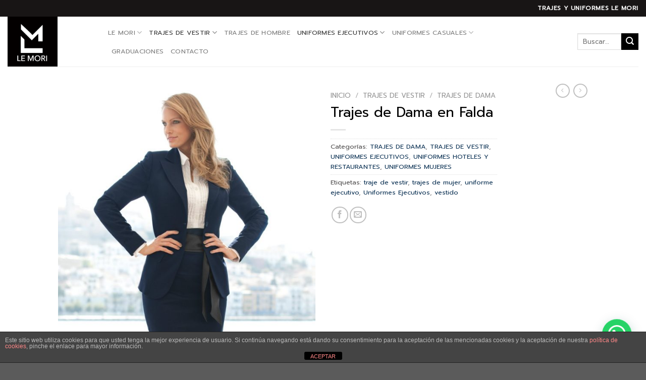

--- FILE ---
content_type: text/html; charset=UTF-8
request_url: https://www.trajesyuniformeslemori.com/pro/trajes-de-dama-en-falda/
body_size: 30247
content:
<!DOCTYPE html>
<html dir="ltr" lang="es" prefix="og: https://ogp.me/ns#" class="loading-site no-js">
<head>
	<meta charset="UTF-8" />
	<link rel="profile" href="http://gmpg.org/xfn/11" />
	<link rel="pingback" href="https://www.trajesyuniformeslemori.com/xmlrpc.php" />

	<script>(function(html){html.className = html.className.replace(/\bno-js\b/,'js')})(document.documentElement);</script>
<title>Trajes de Dama en Falda - Trajes y Uniformes Le Mori</title>

		<!-- All in One SEO 4.9.3 - aioseo.com -->
	<meta name="robots" content="max-image-preview:large" />
	<link rel="canonical" href="https://www.trajesyuniformeslemori.com/pro/trajes-de-dama-en-falda/" />
	<meta name="generator" content="All in One SEO (AIOSEO) 4.9.3" />
		<meta property="og:locale" content="es_ES" />
		<meta property="og:site_name" content="Trajes y Uniformes Le Mori - Moda y Tendencia en Trajes y Uniformes" />
		<meta property="og:type" content="article" />
		<meta property="og:title" content="Trajes de Dama en Falda - Trajes y Uniformes Le Mori" />
		<meta property="og:url" content="https://www.trajesyuniformeslemori.com/pro/trajes-de-dama-en-falda/" />
		<meta property="article:published_time" content="2021-07-28T20:01:08+00:00" />
		<meta property="article:modified_time" content="2021-07-28T20:03:56+00:00" />
		<meta name="twitter:card" content="summary" />
		<meta name="twitter:title" content="Trajes de Dama en Falda - Trajes y Uniformes Le Mori" />
		<script type="application/ld+json" class="aioseo-schema">
			{"@context":"https:\/\/schema.org","@graph":[{"@type":"BreadcrumbList","@id":"https:\/\/www.trajesyuniformeslemori.com\/pro\/trajes-de-dama-en-falda\/#breadcrumblist","itemListElement":[{"@type":"ListItem","@id":"https:\/\/www.trajesyuniformeslemori.com#listItem","position":1,"name":"Inicio","item":"https:\/\/www.trajesyuniformeslemori.com","nextItem":{"@type":"ListItem","@id":"https:\/\/www.trajesyuniformeslemori.com\/tienda\/#listItem","name":"TIENDA"}},{"@type":"ListItem","@id":"https:\/\/www.trajesyuniformeslemori.com\/tienda\/#listItem","position":2,"name":"TIENDA","item":"https:\/\/www.trajesyuniformeslemori.com\/tienda\/","nextItem":{"@type":"ListItem","@id":"https:\/\/www.trajesyuniformeslemori.com\/cat-prod\/trajes-de-vestir\/#listItem","name":"TRAJES DE VESTIR"},"previousItem":{"@type":"ListItem","@id":"https:\/\/www.trajesyuniformeslemori.com#listItem","name":"Inicio"}},{"@type":"ListItem","@id":"https:\/\/www.trajesyuniformeslemori.com\/cat-prod\/trajes-de-vestir\/#listItem","position":3,"name":"TRAJES DE VESTIR","item":"https:\/\/www.trajesyuniformeslemori.com\/cat-prod\/trajes-de-vestir\/","nextItem":{"@type":"ListItem","@id":"https:\/\/www.trajesyuniformeslemori.com\/cat-prod\/trajes-de-vestir\/trajes-de-dama\/#listItem","name":"TRAJES DE DAMA"},"previousItem":{"@type":"ListItem","@id":"https:\/\/www.trajesyuniformeslemori.com\/tienda\/#listItem","name":"TIENDA"}},{"@type":"ListItem","@id":"https:\/\/www.trajesyuniformeslemori.com\/cat-prod\/trajes-de-vestir\/trajes-de-dama\/#listItem","position":4,"name":"TRAJES DE DAMA","item":"https:\/\/www.trajesyuniformeslemori.com\/cat-prod\/trajes-de-vestir\/trajes-de-dama\/","nextItem":{"@type":"ListItem","@id":"https:\/\/www.trajesyuniformeslemori.com\/pro\/trajes-de-dama-en-falda\/#listItem","name":"Trajes de Dama en Falda"},"previousItem":{"@type":"ListItem","@id":"https:\/\/www.trajesyuniformeslemori.com\/cat-prod\/trajes-de-vestir\/#listItem","name":"TRAJES DE VESTIR"}},{"@type":"ListItem","@id":"https:\/\/www.trajesyuniformeslemori.com\/pro\/trajes-de-dama-en-falda\/#listItem","position":5,"name":"Trajes de Dama en Falda","previousItem":{"@type":"ListItem","@id":"https:\/\/www.trajesyuniformeslemori.com\/cat-prod\/trajes-de-vestir\/trajes-de-dama\/#listItem","name":"TRAJES DE DAMA"}}]},{"@type":"ItemPage","@id":"https:\/\/www.trajesyuniformeslemori.com\/pro\/trajes-de-dama-en-falda\/#itempage","url":"https:\/\/www.trajesyuniformeslemori.com\/pro\/trajes-de-dama-en-falda\/","name":"Trajes de Dama en Falda - Trajes y Uniformes Le Mori","inLanguage":"es-ES","isPartOf":{"@id":"https:\/\/www.trajesyuniformeslemori.com\/#website"},"breadcrumb":{"@id":"https:\/\/www.trajesyuniformeslemori.com\/pro\/trajes-de-dama-en-falda\/#breadcrumblist"},"image":{"@type":"ImageObject","url":"https:\/\/www.trajesyuniformeslemori.com\/wp-content\/uploads\/2021\/07\/250672965b68cfef42fa131fbf9c0ce9.jpg","@id":"https:\/\/www.trajesyuniformeslemori.com\/pro\/trajes-de-dama-en-falda\/#mainImage","width":1374,"height":1759},"primaryImageOfPage":{"@id":"https:\/\/www.trajesyuniformeslemori.com\/pro\/trajes-de-dama-en-falda\/#mainImage"},"datePublished":"2021-07-28T20:01:08+00:00","dateModified":"2021-07-28T20:03:56+00:00"},{"@type":"Organization","@id":"https:\/\/www.trajesyuniformeslemori.com\/#organization","name":"Trajes y Uniformes Le Mori","description":"Moda y Tendencia en Trajes y Uniformes","url":"https:\/\/www.trajesyuniformeslemori.com\/","telephone":"+525513850850"},{"@type":"WebSite","@id":"https:\/\/www.trajesyuniformeslemori.com\/#website","url":"https:\/\/www.trajesyuniformeslemori.com\/","name":"Trajes y Uniformes Le Mori","description":"Moda y Tendencia en Trajes y Uniformes","inLanguage":"es-ES","publisher":{"@id":"https:\/\/www.trajesyuniformeslemori.com\/#organization"}}]}
		</script>
		<!-- All in One SEO -->

<meta name="viewport" content="width=device-width, initial-scale=1" /><link rel='dns-prefetch' href='//www.google.com' />
<link rel='dns-prefetch' href='//cdn.jsdelivr.net' />
<link rel='prefetch' href='https://usercontent.one/wp/www.trajesyuniformeslemori.com/wp-content/themes/flatsome/assets/js/flatsome.js?ver=f2c57559524d9813afd4' />
<link rel='prefetch' href='https://usercontent.one/wp/www.trajesyuniformeslemori.com/wp-content/themes/flatsome/assets/js/chunk.slider.js?ver=3.17.2' />
<link rel='prefetch' href='https://usercontent.one/wp/www.trajesyuniformeslemori.com/wp-content/themes/flatsome/assets/js/chunk.popups.js?ver=3.17.2' />
<link rel='prefetch' href='https://usercontent.one/wp/www.trajesyuniformeslemori.com/wp-content/themes/flatsome/assets/js/chunk.tooltips.js?ver=3.17.2' />
<link rel='prefetch' href='https://usercontent.one/wp/www.trajesyuniformeslemori.com/wp-content/themes/flatsome/assets/js/woocommerce.js?ver=1a392523165907adee6a' />
<link rel="alternate" type="application/rss+xml" title="Trajes y Uniformes Le Mori &raquo; Feed" href="https://www.trajesyuniformeslemori.com/feed/" />
<link rel="alternate" type="application/rss+xml" title="Trajes y Uniformes Le Mori &raquo; Feed de los comentarios" href="https://www.trajesyuniformeslemori.com/comments/feed/" />
<link rel="alternate" title="oEmbed (JSON)" type="application/json+oembed" href="https://www.trajesyuniformeslemori.com/wp-json/oembed/1.0/embed?url=https%3A%2F%2Fwww.trajesyuniformeslemori.com%2Fpro%2Ftrajes-de-dama-en-falda%2F" />
<link rel="alternate" title="oEmbed (XML)" type="text/xml+oembed" href="https://www.trajesyuniformeslemori.com/wp-json/oembed/1.0/embed?url=https%3A%2F%2Fwww.trajesyuniformeslemori.com%2Fpro%2Ftrajes-de-dama-en-falda%2F&#038;format=xml" />
		<!-- This site uses the Google Analytics by MonsterInsights plugin v9.11.1 - Using Analytics tracking - https://www.monsterinsights.com/ -->
							<script src="//www.googletagmanager.com/gtag/js?id=G-2YTYGHCGSW"  data-cfasync="false" data-wpfc-render="false" type="text/javascript" async></script>
			<script data-cfasync="false" data-wpfc-render="false" type="text/javascript">
				var mi_version = '9.11.1';
				var mi_track_user = true;
				var mi_no_track_reason = '';
								var MonsterInsightsDefaultLocations = {"page_location":"https:\/\/www.trajesyuniformeslemori.com\/pro\/trajes-de-dama-en-falda\/"};
								if ( typeof MonsterInsightsPrivacyGuardFilter === 'function' ) {
					var MonsterInsightsLocations = (typeof MonsterInsightsExcludeQuery === 'object') ? MonsterInsightsPrivacyGuardFilter( MonsterInsightsExcludeQuery ) : MonsterInsightsPrivacyGuardFilter( MonsterInsightsDefaultLocations );
				} else {
					var MonsterInsightsLocations = (typeof MonsterInsightsExcludeQuery === 'object') ? MonsterInsightsExcludeQuery : MonsterInsightsDefaultLocations;
				}

								var disableStrs = [
										'ga-disable-G-2YTYGHCGSW',
									];

				/* Function to detect opted out users */
				function __gtagTrackerIsOptedOut() {
					for (var index = 0; index < disableStrs.length; index++) {
						if (document.cookie.indexOf(disableStrs[index] + '=true') > -1) {
							return true;
						}
					}

					return false;
				}

				/* Disable tracking if the opt-out cookie exists. */
				if (__gtagTrackerIsOptedOut()) {
					for (var index = 0; index < disableStrs.length; index++) {
						window[disableStrs[index]] = true;
					}
				}

				/* Opt-out function */
				function __gtagTrackerOptout() {
					for (var index = 0; index < disableStrs.length; index++) {
						document.cookie = disableStrs[index] + '=true; expires=Thu, 31 Dec 2099 23:59:59 UTC; path=/';
						window[disableStrs[index]] = true;
					}
				}

				if ('undefined' === typeof gaOptout) {
					function gaOptout() {
						__gtagTrackerOptout();
					}
				}
								window.dataLayer = window.dataLayer || [];

				window.MonsterInsightsDualTracker = {
					helpers: {},
					trackers: {},
				};
				if (mi_track_user) {
					function __gtagDataLayer() {
						dataLayer.push(arguments);
					}

					function __gtagTracker(type, name, parameters) {
						if (!parameters) {
							parameters = {};
						}

						if (parameters.send_to) {
							__gtagDataLayer.apply(null, arguments);
							return;
						}

						if (type === 'event') {
														parameters.send_to = monsterinsights_frontend.v4_id;
							var hookName = name;
							if (typeof parameters['event_category'] !== 'undefined') {
								hookName = parameters['event_category'] + ':' + name;
							}

							if (typeof MonsterInsightsDualTracker.trackers[hookName] !== 'undefined') {
								MonsterInsightsDualTracker.trackers[hookName](parameters);
							} else {
								__gtagDataLayer('event', name, parameters);
							}
							
						} else {
							__gtagDataLayer.apply(null, arguments);
						}
					}

					__gtagTracker('js', new Date());
					__gtagTracker('set', {
						'developer_id.dZGIzZG': true,
											});
					if ( MonsterInsightsLocations.page_location ) {
						__gtagTracker('set', MonsterInsightsLocations);
					}
										__gtagTracker('config', 'G-2YTYGHCGSW', {"forceSSL":"true","link_attribution":"true"} );
										window.gtag = __gtagTracker;										(function () {
						/* https://developers.google.com/analytics/devguides/collection/analyticsjs/ */
						/* ga and __gaTracker compatibility shim. */
						var noopfn = function () {
							return null;
						};
						var newtracker = function () {
							return new Tracker();
						};
						var Tracker = function () {
							return null;
						};
						var p = Tracker.prototype;
						p.get = noopfn;
						p.set = noopfn;
						p.send = function () {
							var args = Array.prototype.slice.call(arguments);
							args.unshift('send');
							__gaTracker.apply(null, args);
						};
						var __gaTracker = function () {
							var len = arguments.length;
							if (len === 0) {
								return;
							}
							var f = arguments[len - 1];
							if (typeof f !== 'object' || f === null || typeof f.hitCallback !== 'function') {
								if ('send' === arguments[0]) {
									var hitConverted, hitObject = false, action;
									if ('event' === arguments[1]) {
										if ('undefined' !== typeof arguments[3]) {
											hitObject = {
												'eventAction': arguments[3],
												'eventCategory': arguments[2],
												'eventLabel': arguments[4],
												'value': arguments[5] ? arguments[5] : 1,
											}
										}
									}
									if ('pageview' === arguments[1]) {
										if ('undefined' !== typeof arguments[2]) {
											hitObject = {
												'eventAction': 'page_view',
												'page_path': arguments[2],
											}
										}
									}
									if (typeof arguments[2] === 'object') {
										hitObject = arguments[2];
									}
									if (typeof arguments[5] === 'object') {
										Object.assign(hitObject, arguments[5]);
									}
									if ('undefined' !== typeof arguments[1].hitType) {
										hitObject = arguments[1];
										if ('pageview' === hitObject.hitType) {
											hitObject.eventAction = 'page_view';
										}
									}
									if (hitObject) {
										action = 'timing' === arguments[1].hitType ? 'timing_complete' : hitObject.eventAction;
										hitConverted = mapArgs(hitObject);
										__gtagTracker('event', action, hitConverted);
									}
								}
								return;
							}

							function mapArgs(args) {
								var arg, hit = {};
								var gaMap = {
									'eventCategory': 'event_category',
									'eventAction': 'event_action',
									'eventLabel': 'event_label',
									'eventValue': 'event_value',
									'nonInteraction': 'non_interaction',
									'timingCategory': 'event_category',
									'timingVar': 'name',
									'timingValue': 'value',
									'timingLabel': 'event_label',
									'page': 'page_path',
									'location': 'page_location',
									'title': 'page_title',
									'referrer' : 'page_referrer',
								};
								for (arg in args) {
																		if (!(!args.hasOwnProperty(arg) || !gaMap.hasOwnProperty(arg))) {
										hit[gaMap[arg]] = args[arg];
									} else {
										hit[arg] = args[arg];
									}
								}
								return hit;
							}

							try {
								f.hitCallback();
							} catch (ex) {
							}
						};
						__gaTracker.create = newtracker;
						__gaTracker.getByName = newtracker;
						__gaTracker.getAll = function () {
							return [];
						};
						__gaTracker.remove = noopfn;
						__gaTracker.loaded = true;
						window['__gaTracker'] = __gaTracker;
					})();
									} else {
										console.log("");
					(function () {
						function __gtagTracker() {
							return null;
						}

						window['__gtagTracker'] = __gtagTracker;
						window['gtag'] = __gtagTracker;
					})();
									}
			</script>
							<!-- / Google Analytics by MonsterInsights -->
		<style id='wp-img-auto-sizes-contain-inline-css' type='text/css'>
img:is([sizes=auto i],[sizes^="auto," i]){contain-intrinsic-size:3000px 1500px}
/*# sourceURL=wp-img-auto-sizes-contain-inline-css */
</style>
<link rel='stylesheet' id='wdp_cart-summary-css' href='https://usercontent.one/wp/www.trajesyuniformeslemori.com/wp-content/plugins/advanced-dynamic-pricing-for-woocommerce/BaseVersion/assets/css/cart-summary.css?ver=4.10.5' type='text/css' media='all' />
<link rel='stylesheet' id='init_enqueue_style-css' href='https://usercontent.one/wp/www.trajesyuniformeslemori.com/wp-content/plugins/recently-viewed-and-most-viewed-products/assets/css/ced_init.css?ver=1.0.13' type='text/css' media='all' />
<link rel='stylesheet' id='rvmv-select2-css-css' href='https://usercontent.one/wp/www.trajesyuniformeslemori.com/wp-content/plugins/woocommerce/assets/css/select2.css?ver=6.9' type='text/css' media='all' />
<style id='wp-emoji-styles-inline-css' type='text/css'>

	img.wp-smiley, img.emoji {
		display: inline !important;
		border: none !important;
		box-shadow: none !important;
		height: 1em !important;
		width: 1em !important;
		margin: 0 0.07em !important;
		vertical-align: -0.1em !important;
		background: none !important;
		padding: 0 !important;
	}
/*# sourceURL=wp-emoji-styles-inline-css */
</style>
<style id='wp-block-library-inline-css' type='text/css'>
:root{--wp-block-synced-color:#7a00df;--wp-block-synced-color--rgb:122,0,223;--wp-bound-block-color:var(--wp-block-synced-color);--wp-editor-canvas-background:#ddd;--wp-admin-theme-color:#007cba;--wp-admin-theme-color--rgb:0,124,186;--wp-admin-theme-color-darker-10:#006ba1;--wp-admin-theme-color-darker-10--rgb:0,107,160.5;--wp-admin-theme-color-darker-20:#005a87;--wp-admin-theme-color-darker-20--rgb:0,90,135;--wp-admin-border-width-focus:2px}@media (min-resolution:192dpi){:root{--wp-admin-border-width-focus:1.5px}}.wp-element-button{cursor:pointer}:root .has-very-light-gray-background-color{background-color:#eee}:root .has-very-dark-gray-background-color{background-color:#313131}:root .has-very-light-gray-color{color:#eee}:root .has-very-dark-gray-color{color:#313131}:root .has-vivid-green-cyan-to-vivid-cyan-blue-gradient-background{background:linear-gradient(135deg,#00d084,#0693e3)}:root .has-purple-crush-gradient-background{background:linear-gradient(135deg,#34e2e4,#4721fb 50%,#ab1dfe)}:root .has-hazy-dawn-gradient-background{background:linear-gradient(135deg,#faaca8,#dad0ec)}:root .has-subdued-olive-gradient-background{background:linear-gradient(135deg,#fafae1,#67a671)}:root .has-atomic-cream-gradient-background{background:linear-gradient(135deg,#fdd79a,#004a59)}:root .has-nightshade-gradient-background{background:linear-gradient(135deg,#330968,#31cdcf)}:root .has-midnight-gradient-background{background:linear-gradient(135deg,#020381,#2874fc)}:root{--wp--preset--font-size--normal:16px;--wp--preset--font-size--huge:42px}.has-regular-font-size{font-size:1em}.has-larger-font-size{font-size:2.625em}.has-normal-font-size{font-size:var(--wp--preset--font-size--normal)}.has-huge-font-size{font-size:var(--wp--preset--font-size--huge)}.has-text-align-center{text-align:center}.has-text-align-left{text-align:left}.has-text-align-right{text-align:right}.has-fit-text{white-space:nowrap!important}#end-resizable-editor-section{display:none}.aligncenter{clear:both}.items-justified-left{justify-content:flex-start}.items-justified-center{justify-content:center}.items-justified-right{justify-content:flex-end}.items-justified-space-between{justify-content:space-between}.screen-reader-text{border:0;clip-path:inset(50%);height:1px;margin:-1px;overflow:hidden;padding:0;position:absolute;width:1px;word-wrap:normal!important}.screen-reader-text:focus{background-color:#ddd;clip-path:none;color:#444;display:block;font-size:1em;height:auto;left:5px;line-height:normal;padding:15px 23px 14px;text-decoration:none;top:5px;width:auto;z-index:100000}html :where(.has-border-color){border-style:solid}html :where([style*=border-top-color]){border-top-style:solid}html :where([style*=border-right-color]){border-right-style:solid}html :where([style*=border-bottom-color]){border-bottom-style:solid}html :where([style*=border-left-color]){border-left-style:solid}html :where([style*=border-width]){border-style:solid}html :where([style*=border-top-width]){border-top-style:solid}html :where([style*=border-right-width]){border-right-style:solid}html :where([style*=border-bottom-width]){border-bottom-style:solid}html :where([style*=border-left-width]){border-left-style:solid}html :where(img[class*=wp-image-]){height:auto;max-width:100%}:where(figure){margin:0 0 1em}html :where(.is-position-sticky){--wp-admin--admin-bar--position-offset:var(--wp-admin--admin-bar--height,0px)}@media screen and (max-width:600px){html :where(.is-position-sticky){--wp-admin--admin-bar--position-offset:0px}}

/*# sourceURL=wp-block-library-inline-css */
</style><link rel='stylesheet' id='wc-blocks-style-css' href='https://usercontent.one/wp/www.trajesyuniformeslemori.com/wp-content/plugins/woocommerce/assets/client/blocks/wc-blocks.css?ver=wc-10.4.3' type='text/css' media='all' />
<style id='global-styles-inline-css' type='text/css'>
:root{--wp--preset--aspect-ratio--square: 1;--wp--preset--aspect-ratio--4-3: 4/3;--wp--preset--aspect-ratio--3-4: 3/4;--wp--preset--aspect-ratio--3-2: 3/2;--wp--preset--aspect-ratio--2-3: 2/3;--wp--preset--aspect-ratio--16-9: 16/9;--wp--preset--aspect-ratio--9-16: 9/16;--wp--preset--color--black: #000000;--wp--preset--color--cyan-bluish-gray: #abb8c3;--wp--preset--color--white: #ffffff;--wp--preset--color--pale-pink: #f78da7;--wp--preset--color--vivid-red: #cf2e2e;--wp--preset--color--luminous-vivid-orange: #ff6900;--wp--preset--color--luminous-vivid-amber: #fcb900;--wp--preset--color--light-green-cyan: #7bdcb5;--wp--preset--color--vivid-green-cyan: #00d084;--wp--preset--color--pale-cyan-blue: #8ed1fc;--wp--preset--color--vivid-cyan-blue: #0693e3;--wp--preset--color--vivid-purple: #9b51e0;--wp--preset--gradient--vivid-cyan-blue-to-vivid-purple: linear-gradient(135deg,rgb(6,147,227) 0%,rgb(155,81,224) 100%);--wp--preset--gradient--light-green-cyan-to-vivid-green-cyan: linear-gradient(135deg,rgb(122,220,180) 0%,rgb(0,208,130) 100%);--wp--preset--gradient--luminous-vivid-amber-to-luminous-vivid-orange: linear-gradient(135deg,rgb(252,185,0) 0%,rgb(255,105,0) 100%);--wp--preset--gradient--luminous-vivid-orange-to-vivid-red: linear-gradient(135deg,rgb(255,105,0) 0%,rgb(207,46,46) 100%);--wp--preset--gradient--very-light-gray-to-cyan-bluish-gray: linear-gradient(135deg,rgb(238,238,238) 0%,rgb(169,184,195) 100%);--wp--preset--gradient--cool-to-warm-spectrum: linear-gradient(135deg,rgb(74,234,220) 0%,rgb(151,120,209) 20%,rgb(207,42,186) 40%,rgb(238,44,130) 60%,rgb(251,105,98) 80%,rgb(254,248,76) 100%);--wp--preset--gradient--blush-light-purple: linear-gradient(135deg,rgb(255,206,236) 0%,rgb(152,150,240) 100%);--wp--preset--gradient--blush-bordeaux: linear-gradient(135deg,rgb(254,205,165) 0%,rgb(254,45,45) 50%,rgb(107,0,62) 100%);--wp--preset--gradient--luminous-dusk: linear-gradient(135deg,rgb(255,203,112) 0%,rgb(199,81,192) 50%,rgb(65,88,208) 100%);--wp--preset--gradient--pale-ocean: linear-gradient(135deg,rgb(255,245,203) 0%,rgb(182,227,212) 50%,rgb(51,167,181) 100%);--wp--preset--gradient--electric-grass: linear-gradient(135deg,rgb(202,248,128) 0%,rgb(113,206,126) 100%);--wp--preset--gradient--midnight: linear-gradient(135deg,rgb(2,3,129) 0%,rgb(40,116,252) 100%);--wp--preset--font-size--small: 13px;--wp--preset--font-size--medium: 20px;--wp--preset--font-size--large: 36px;--wp--preset--font-size--x-large: 42px;--wp--preset--spacing--20: 0.44rem;--wp--preset--spacing--30: 0.67rem;--wp--preset--spacing--40: 1rem;--wp--preset--spacing--50: 1.5rem;--wp--preset--spacing--60: 2.25rem;--wp--preset--spacing--70: 3.38rem;--wp--preset--spacing--80: 5.06rem;--wp--preset--shadow--natural: 6px 6px 9px rgba(0, 0, 0, 0.2);--wp--preset--shadow--deep: 12px 12px 50px rgba(0, 0, 0, 0.4);--wp--preset--shadow--sharp: 6px 6px 0px rgba(0, 0, 0, 0.2);--wp--preset--shadow--outlined: 6px 6px 0px -3px rgb(255, 255, 255), 6px 6px rgb(0, 0, 0);--wp--preset--shadow--crisp: 6px 6px 0px rgb(0, 0, 0);}:where(.is-layout-flex){gap: 0.5em;}:where(.is-layout-grid){gap: 0.5em;}body .is-layout-flex{display: flex;}.is-layout-flex{flex-wrap: wrap;align-items: center;}.is-layout-flex > :is(*, div){margin: 0;}body .is-layout-grid{display: grid;}.is-layout-grid > :is(*, div){margin: 0;}:where(.wp-block-columns.is-layout-flex){gap: 2em;}:where(.wp-block-columns.is-layout-grid){gap: 2em;}:where(.wp-block-post-template.is-layout-flex){gap: 1.25em;}:where(.wp-block-post-template.is-layout-grid){gap: 1.25em;}.has-black-color{color: var(--wp--preset--color--black) !important;}.has-cyan-bluish-gray-color{color: var(--wp--preset--color--cyan-bluish-gray) !important;}.has-white-color{color: var(--wp--preset--color--white) !important;}.has-pale-pink-color{color: var(--wp--preset--color--pale-pink) !important;}.has-vivid-red-color{color: var(--wp--preset--color--vivid-red) !important;}.has-luminous-vivid-orange-color{color: var(--wp--preset--color--luminous-vivid-orange) !important;}.has-luminous-vivid-amber-color{color: var(--wp--preset--color--luminous-vivid-amber) !important;}.has-light-green-cyan-color{color: var(--wp--preset--color--light-green-cyan) !important;}.has-vivid-green-cyan-color{color: var(--wp--preset--color--vivid-green-cyan) !important;}.has-pale-cyan-blue-color{color: var(--wp--preset--color--pale-cyan-blue) !important;}.has-vivid-cyan-blue-color{color: var(--wp--preset--color--vivid-cyan-blue) !important;}.has-vivid-purple-color{color: var(--wp--preset--color--vivid-purple) !important;}.has-black-background-color{background-color: var(--wp--preset--color--black) !important;}.has-cyan-bluish-gray-background-color{background-color: var(--wp--preset--color--cyan-bluish-gray) !important;}.has-white-background-color{background-color: var(--wp--preset--color--white) !important;}.has-pale-pink-background-color{background-color: var(--wp--preset--color--pale-pink) !important;}.has-vivid-red-background-color{background-color: var(--wp--preset--color--vivid-red) !important;}.has-luminous-vivid-orange-background-color{background-color: var(--wp--preset--color--luminous-vivid-orange) !important;}.has-luminous-vivid-amber-background-color{background-color: var(--wp--preset--color--luminous-vivid-amber) !important;}.has-light-green-cyan-background-color{background-color: var(--wp--preset--color--light-green-cyan) !important;}.has-vivid-green-cyan-background-color{background-color: var(--wp--preset--color--vivid-green-cyan) !important;}.has-pale-cyan-blue-background-color{background-color: var(--wp--preset--color--pale-cyan-blue) !important;}.has-vivid-cyan-blue-background-color{background-color: var(--wp--preset--color--vivid-cyan-blue) !important;}.has-vivid-purple-background-color{background-color: var(--wp--preset--color--vivid-purple) !important;}.has-black-border-color{border-color: var(--wp--preset--color--black) !important;}.has-cyan-bluish-gray-border-color{border-color: var(--wp--preset--color--cyan-bluish-gray) !important;}.has-white-border-color{border-color: var(--wp--preset--color--white) !important;}.has-pale-pink-border-color{border-color: var(--wp--preset--color--pale-pink) !important;}.has-vivid-red-border-color{border-color: var(--wp--preset--color--vivid-red) !important;}.has-luminous-vivid-orange-border-color{border-color: var(--wp--preset--color--luminous-vivid-orange) !important;}.has-luminous-vivid-amber-border-color{border-color: var(--wp--preset--color--luminous-vivid-amber) !important;}.has-light-green-cyan-border-color{border-color: var(--wp--preset--color--light-green-cyan) !important;}.has-vivid-green-cyan-border-color{border-color: var(--wp--preset--color--vivid-green-cyan) !important;}.has-pale-cyan-blue-border-color{border-color: var(--wp--preset--color--pale-cyan-blue) !important;}.has-vivid-cyan-blue-border-color{border-color: var(--wp--preset--color--vivid-cyan-blue) !important;}.has-vivid-purple-border-color{border-color: var(--wp--preset--color--vivid-purple) !important;}.has-vivid-cyan-blue-to-vivid-purple-gradient-background{background: var(--wp--preset--gradient--vivid-cyan-blue-to-vivid-purple) !important;}.has-light-green-cyan-to-vivid-green-cyan-gradient-background{background: var(--wp--preset--gradient--light-green-cyan-to-vivid-green-cyan) !important;}.has-luminous-vivid-amber-to-luminous-vivid-orange-gradient-background{background: var(--wp--preset--gradient--luminous-vivid-amber-to-luminous-vivid-orange) !important;}.has-luminous-vivid-orange-to-vivid-red-gradient-background{background: var(--wp--preset--gradient--luminous-vivid-orange-to-vivid-red) !important;}.has-very-light-gray-to-cyan-bluish-gray-gradient-background{background: var(--wp--preset--gradient--very-light-gray-to-cyan-bluish-gray) !important;}.has-cool-to-warm-spectrum-gradient-background{background: var(--wp--preset--gradient--cool-to-warm-spectrum) !important;}.has-blush-light-purple-gradient-background{background: var(--wp--preset--gradient--blush-light-purple) !important;}.has-blush-bordeaux-gradient-background{background: var(--wp--preset--gradient--blush-bordeaux) !important;}.has-luminous-dusk-gradient-background{background: var(--wp--preset--gradient--luminous-dusk) !important;}.has-pale-ocean-gradient-background{background: var(--wp--preset--gradient--pale-ocean) !important;}.has-electric-grass-gradient-background{background: var(--wp--preset--gradient--electric-grass) !important;}.has-midnight-gradient-background{background: var(--wp--preset--gradient--midnight) !important;}.has-small-font-size{font-size: var(--wp--preset--font-size--small) !important;}.has-medium-font-size{font-size: var(--wp--preset--font-size--medium) !important;}.has-large-font-size{font-size: var(--wp--preset--font-size--large) !important;}.has-x-large-font-size{font-size: var(--wp--preset--font-size--x-large) !important;}
/*# sourceURL=global-styles-inline-css */
</style>

<style id='classic-theme-styles-inline-css' type='text/css'>
/*! This file is auto-generated */
.wp-block-button__link{color:#fff;background-color:#32373c;border-radius:9999px;box-shadow:none;text-decoration:none;padding:calc(.667em + 2px) calc(1.333em + 2px);font-size:1.125em}.wp-block-file__button{background:#32373c;color:#fff;text-decoration:none}
/*# sourceURL=/wp-includes/css/classic-themes.min.css */
</style>
<link rel='stylesheet' id='front-estilos-css' href='https://usercontent.one/wp/www.trajesyuniformeslemori.com/wp-content/plugins/asesor-cookies-para-la-ley-en-espana/html/front/estilos.css?ver=6.9' type='text/css' media='all' />
<link rel='stylesheet' id='contact-form-7-css' href='https://usercontent.one/wp/www.trajesyuniformeslemori.com/wp-content/plugins/contact-form-7/includes/css/styles.css?ver=6.1.4' type='text/css' media='all' />
<link rel='stylesheet' id='photoswipe-css' href='https://usercontent.one/wp/www.trajesyuniformeslemori.com/wp-content/plugins/woocommerce/assets/css/photoswipe/photoswipe.min.css?ver=10.4.3' type='text/css' media='all' />
<link rel='stylesheet' id='photoswipe-default-skin-css' href='https://usercontent.one/wp/www.trajesyuniformeslemori.com/wp-content/plugins/woocommerce/assets/css/photoswipe/default-skin/default-skin.min.css?ver=10.4.3' type='text/css' media='all' />
<style id='woocommerce-inline-inline-css' type='text/css'>
.woocommerce form .form-row .required { visibility: visible; }
/*# sourceURL=woocommerce-inline-inline-css */
</style>
<link rel='stylesheet' id='flatsome-main-css' href='https://usercontent.one/wp/www.trajesyuniformeslemori.com/wp-content/themes/flatsome/assets/css/flatsome.css?ver=3.17.2' type='text/css' media='all' />
<style id='flatsome-main-inline-css' type='text/css'>
@font-face {
				font-family: "fl-icons";
				font-display: block;
				src: url(https://usercontent.one/wp/www.trajesyuniformeslemori.com/wp-content/themes/flatsome/assets/css/icons/fl-icons.eot?v=3.17.2);
				src:
					url(https://usercontent.one/wp/www.trajesyuniformeslemori.com/wp-content/themes/flatsome/assets/css/icons/fl-icons.eot#iefix?v=3.17.2) format("embedded-opentype"),
					url(https://usercontent.one/wp/www.trajesyuniformeslemori.com/wp-content/themes/flatsome/assets/css/icons/fl-icons.woff2?v=3.17.2) format("woff2"),
					url(https://usercontent.one/wp/www.trajesyuniformeslemori.com/wp-content/themes/flatsome/assets/css/icons/fl-icons.ttf?v=3.17.2) format("truetype"),
					url(https://usercontent.one/wp/www.trajesyuniformeslemori.com/wp-content/themes/flatsome/assets/css/icons/fl-icons.woff?v=3.17.2) format("woff"),
					url(https://usercontent.one/wp/www.trajesyuniformeslemori.com/wp-content/themes/flatsome/assets/css/icons/fl-icons.svg?v=3.17.2#fl-icons) format("svg");
			}
/*# sourceURL=flatsome-main-inline-css */
</style>
<link rel='stylesheet' id='flatsome-shop-css' href='https://usercontent.one/wp/www.trajesyuniformeslemori.com/wp-content/themes/flatsome/assets/css/flatsome-shop.css?ver=3.17.2' type='text/css' media='all' />
<link rel='stylesheet' id='flatsome-style-css' href='https://usercontent.one/wp/www.trajesyuniformeslemori.com/wp-content/themes/flatsome/style.css?ver=3.17.2' type='text/css' media='all' />
<link rel='stylesheet' id='wdp_pricing-table-css' href='https://usercontent.one/wp/www.trajesyuniformeslemori.com/wp-content/plugins/advanced-dynamic-pricing-for-woocommerce/BaseVersion/assets/css/pricing-table.css?ver=4.10.5' type='text/css' media='all' />
<link rel='stylesheet' id='wdp_deals-table-css' href='https://usercontent.one/wp/www.trajesyuniformeslemori.com/wp-content/plugins/advanced-dynamic-pricing-for-woocommerce/BaseVersion/assets/css/deals-table.css?ver=4.10.5' type='text/css' media='all' />
<script type="text/javascript">
            window._nslDOMReady = (function () {
                const executedCallbacks = new Set();
            
                return function (callback) {
                    /**
                    * Third parties might dispatch DOMContentLoaded events, so we need to ensure that we only run our callback once!
                    */
                    if (executedCallbacks.has(callback)) return;
            
                    const wrappedCallback = function () {
                        if (executedCallbacks.has(callback)) return;
                        executedCallbacks.add(callback);
                        callback();
                    };
            
                    if (document.readyState === "complete" || document.readyState === "interactive") {
                        wrappedCallback();
                    } else {
                        document.addEventListener("DOMContentLoaded", wrappedCallback);
                    }
                };
            })();
        </script><script type="text/javascript" src="https://www.trajesyuniformeslemori.com/wp-includes/js/jquery/jquery.min.js?ver=3.7.1" id="jquery-core-js"></script>
<script type="text/javascript" src="https://www.trajesyuniformeslemori.com/wp-includes/js/jquery/jquery-migrate.min.js?ver=3.4.1" id="jquery-migrate-js"></script>
<script type="text/javascript" src="https://usercontent.one/wp/www.trajesyuniformeslemori.com/wp-content/plugins/google-analytics-for-wordpress/assets/js/frontend-gtag.min.js?ver=9.11.1" id="monsterinsights-frontend-script-js" async="async" data-wp-strategy="async"></script>
<script data-cfasync="false" data-wpfc-render="false" type="text/javascript" id='monsterinsights-frontend-script-js-extra'>/* <![CDATA[ */
var monsterinsights_frontend = {"js_events_tracking":"true","download_extensions":"doc,pdf,ppt,zip,xls,docx,pptx,xlsx","inbound_paths":"[{\"path\":\"\\\/go\\\/\",\"label\":\"affiliate\"},{\"path\":\"\\\/recommend\\\/\",\"label\":\"affiliate\"}]","home_url":"https:\/\/www.trajesyuniformeslemori.com","hash_tracking":"false","v4_id":"G-2YTYGHCGSW"};/* ]]> */
</script>
<script type="text/javascript" id="front-principal-js-extra">
/* <![CDATA[ */
var cdp_cookies_info = {"url_plugin":"https://www.trajesyuniformeslemori.com/wp-content/plugins/asesor-cookies-para-la-ley-en-espana/plugin.php","url_admin_ajax":"https://www.trajesyuniformeslemori.com/wp-admin/admin-ajax.php"};
//# sourceURL=front-principal-js-extra
/* ]]> */
</script>
<script type="text/javascript" src="https://usercontent.one/wp/www.trajesyuniformeslemori.com/wp-content/plugins/asesor-cookies-para-la-ley-en-espana/html/front/principal.js?ver=6.9" id="front-principal-js"></script>
<script type="text/javascript" src="https://usercontent.one/wp/www.trajesyuniformeslemori.com/wp-content/plugins/woocommerce/assets/js/jquery-blockui/jquery.blockUI.min.js?ver=2.7.0-wc.10.4.3" id="wc-jquery-blockui-js" data-wp-strategy="defer"></script>
<script type="text/javascript" id="wc-add-to-cart-js-extra">
/* <![CDATA[ */
var wc_add_to_cart_params = {"ajax_url":"/wp-admin/admin-ajax.php","wc_ajax_url":"/?wc-ajax=%%endpoint%%","i18n_view_cart":"Ver carrito","cart_url":"https://www.trajesyuniformeslemori.com/carrito/","is_cart":"","cart_redirect_after_add":"no"};
//# sourceURL=wc-add-to-cart-js-extra
/* ]]> */
</script>
<script type="text/javascript" src="https://usercontent.one/wp/www.trajesyuniformeslemori.com/wp-content/plugins/woocommerce/assets/js/frontend/add-to-cart.min.js?ver=10.4.3" id="wc-add-to-cart-js" defer="defer" data-wp-strategy="defer"></script>
<script type="text/javascript" src="https://usercontent.one/wp/www.trajesyuniformeslemori.com/wp-content/plugins/woocommerce/assets/js/photoswipe/photoswipe.min.js?ver=4.1.1-wc.10.4.3" id="wc-photoswipe-js" defer="defer" data-wp-strategy="defer"></script>
<script type="text/javascript" src="https://usercontent.one/wp/www.trajesyuniformeslemori.com/wp-content/plugins/woocommerce/assets/js/photoswipe/photoswipe-ui-default.min.js?ver=4.1.1-wc.10.4.3" id="wc-photoswipe-ui-default-js" defer="defer" data-wp-strategy="defer"></script>
<script type="text/javascript" id="wc-single-product-js-extra">
/* <![CDATA[ */
var wc_single_product_params = {"i18n_required_rating_text":"Por favor elige una puntuaci\u00f3n","i18n_rating_options":["1 de 5 estrellas","2 de 5 estrellas","3 de 5 estrellas","4 de 5 estrellas","5 de 5 estrellas"],"i18n_product_gallery_trigger_text":"Ver galer\u00eda de im\u00e1genes a pantalla completa","review_rating_required":"yes","flexslider":{"rtl":false,"animation":"slide","smoothHeight":true,"directionNav":false,"controlNav":"thumbnails","slideshow":false,"animationSpeed":500,"animationLoop":false,"allowOneSlide":false},"zoom_enabled":"","zoom_options":[],"photoswipe_enabled":"1","photoswipe_options":{"shareEl":false,"closeOnScroll":false,"history":false,"hideAnimationDuration":0,"showAnimationDuration":0},"flexslider_enabled":""};
//# sourceURL=wc-single-product-js-extra
/* ]]> */
</script>
<script type="text/javascript" src="https://usercontent.one/wp/www.trajesyuniformeslemori.com/wp-content/plugins/woocommerce/assets/js/frontend/single-product.min.js?ver=10.4.3" id="wc-single-product-js" defer="defer" data-wp-strategy="defer"></script>
<script type="text/javascript" src="https://usercontent.one/wp/www.trajesyuniformeslemori.com/wp-content/plugins/woocommerce/assets/js/js-cookie/js.cookie.min.js?ver=2.1.4-wc.10.4.3" id="wc-js-cookie-js" data-wp-strategy="defer"></script>
<link rel="https://api.w.org/" href="https://www.trajesyuniformeslemori.com/wp-json/" /><link rel="alternate" title="JSON" type="application/json" href="https://www.trajesyuniformeslemori.com/wp-json/wp/v2/product/442" /><link rel="EditURI" type="application/rsd+xml" title="RSD" href="https://www.trajesyuniformeslemori.com/xmlrpc.php?rsd" />
<meta name="generator" content="WordPress 6.9" />
<meta name="generator" content="WooCommerce 10.4.3" />
<link rel='shortlink' href='https://www.trajesyuniformeslemori.com/?p=442' />

<!-- This website runs the Product Feed PRO for WooCommerce by AdTribes.io plugin - version woocommercesea_option_installed_version -->
<style>.bg{opacity: 0; transition: opacity 1s; -webkit-transition: opacity 1s;} .bg-loaded{opacity: 1;}</style>	<noscript><style>.woocommerce-product-gallery{ opacity: 1 !important; }</style></noscript>
	        <style type="text/css">
            .wdp_bulk_table_content .wdp_pricing_table_caption { color: #3a3a3a ! important} .wdp_bulk_table_content table thead td { color: #6d6d6d ! important} .wdp_bulk_table_content table thead td { background-color: #efefef ! important} .wdp_bulk_table_content table thead td { higlight_background_color-color: #efefef ! important} .wdp_bulk_table_content table thead td { higlight_text_color: #6d6d6d ! important} .wdp_bulk_table_content table tbody td { color: #6d6d6d ! important} .wdp_bulk_table_content table tbody td { background-color: #ffffff ! important} .wdp_bulk_table_content .wdp_pricing_table_footer { color: #6d6d6d ! important}        </style>
        <!-- No hay ninguna versión amphtml disponible para esta URL. --><link rel="icon" href="https://usercontent.one/wp/www.trajesyuniformeslemori.com/wp-content/uploads/2021/07/cropped-Captura-de-pantalla-2021-07-14-a-las-14.02.39-32x32.png" sizes="32x32" />
<link rel="icon" href="https://usercontent.one/wp/www.trajesyuniformeslemori.com/wp-content/uploads/2021/07/cropped-Captura-de-pantalla-2021-07-14-a-las-14.02.39-192x192.png" sizes="192x192" />
<link rel="apple-touch-icon" href="https://usercontent.one/wp/www.trajesyuniformeslemori.com/wp-content/uploads/2021/07/cropped-Captura-de-pantalla-2021-07-14-a-las-14.02.39-180x180.png" />
<meta name="msapplication-TileImage" content="https://usercontent.one/wp/www.trajesyuniformeslemori.com/wp-content/uploads/2021/07/cropped-Captura-de-pantalla-2021-07-14-a-las-14.02.39-270x270.png" />
<style id="custom-css" type="text/css">:root {--primary-color: #181515;}.header-main{height: 99px}#logo img{max-height: 99px}#logo{width:169px;}.header-bottom{min-height: 10px}.header-top{min-height: 33px}.transparent .header-main{height: 30px}.transparent #logo img{max-height: 30px}.has-transparent + .page-title:first-of-type,.has-transparent + #main > .page-title,.has-transparent + #main > div > .page-title,.has-transparent + #main .page-header-wrapper:first-of-type .page-title{padding-top: 60px;}.header.show-on-scroll,.stuck .header-main{height:70px!important}.stuck #logo img{max-height: 70px!important}.search-form{ width: 52%;}.header-bg-color {background-color: rgba(255,255,255,0.9)}.header-bottom {background-color: #f1f1f1}.header-main .nav > li > a{line-height: 16px }@media (max-width: 549px) {.header-main{height: 70px}#logo img{max-height: 70px}}.nav-dropdown{font-size:92%}.nav-dropdown-has-arrow li.has-dropdown:after{border-bottom-color: #1e1e1e;}.nav .nav-dropdown{background-color: #1e1e1e}/* Color */.accordion-title.active, .has-icon-bg .icon .icon-inner,.logo a, .primary.is-underline, .primary.is-link, .badge-outline .badge-inner, .nav-outline > li.active> a,.nav-outline >li.active > a, .cart-icon strong,[data-color='primary'], .is-outline.primary{color: #181515;}/* Color !important */[data-text-color="primary"]{color: #181515!important;}/* Background Color */[data-text-bg="primary"]{background-color: #181515;}/* Background */.scroll-to-bullets a,.featured-title, .label-new.menu-item > a:after, .nav-pagination > li > .current,.nav-pagination > li > span:hover,.nav-pagination > li > a:hover,.has-hover:hover .badge-outline .badge-inner,button[type="submit"], .button.wc-forward:not(.checkout):not(.checkout-button), .button.submit-button, .button.primary:not(.is-outline),.featured-table .title,.is-outline:hover, .has-icon:hover .icon-label,.nav-dropdown-bold .nav-column li > a:hover, .nav-dropdown.nav-dropdown-bold > li > a:hover, .nav-dropdown-bold.dark .nav-column li > a:hover, .nav-dropdown.nav-dropdown-bold.dark > li > a:hover, .header-vertical-menu__opener ,.is-outline:hover, .tagcloud a:hover,.grid-tools a, input[type='submit']:not(.is-form), .box-badge:hover .box-text, input.button.alt,.nav-box > li > a:hover,.nav-box > li.active > a,.nav-pills > li.active > a ,.current-dropdown .cart-icon strong, .cart-icon:hover strong, .nav-line-bottom > li > a:before, .nav-line-grow > li > a:before, .nav-line > li > a:before,.banner, .header-top, .slider-nav-circle .flickity-prev-next-button:hover svg, .slider-nav-circle .flickity-prev-next-button:hover .arrow, .primary.is-outline:hover, .button.primary:not(.is-outline), input[type='submit'].primary, input[type='submit'].primary, input[type='reset'].button, input[type='button'].primary, .badge-inner{background-color: #181515;}/* Border */.nav-vertical.nav-tabs > li.active > a,.scroll-to-bullets a.active,.nav-pagination > li > .current,.nav-pagination > li > span:hover,.nav-pagination > li > a:hover,.has-hover:hover .badge-outline .badge-inner,.accordion-title.active,.featured-table,.is-outline:hover, .tagcloud a:hover,blockquote, .has-border, .cart-icon strong:after,.cart-icon strong,.blockUI:before, .processing:before,.loading-spin, .slider-nav-circle .flickity-prev-next-button:hover svg, .slider-nav-circle .flickity-prev-next-button:hover .arrow, .primary.is-outline:hover{border-color: #181515}.nav-tabs > li.active > a{border-top-color: #181515}.widget_shopping_cart_content .blockUI.blockOverlay:before { border-left-color: #181515 }.woocommerce-checkout-review-order .blockUI.blockOverlay:before { border-left-color: #181515 }/* Fill */.slider .flickity-prev-next-button:hover svg,.slider .flickity-prev-next-button:hover .arrow{fill: #181515;}/* Focus */.primary:focus-visible, .submit-button:focus-visible, button[type="submit"]:focus-visible { outline-color: #181515!important; }/* Background Color */[data-icon-label]:after, .secondary.is-underline:hover,.secondary.is-outline:hover,.icon-label,.button.secondary:not(.is-outline),.button.alt:not(.is-outline), .badge-inner.on-sale, .button.checkout, .single_add_to_cart_button, .current .breadcrumb-step{ background-color:#000000; }[data-text-bg="secondary"]{background-color: #000000;}/* Color */.secondary.is-underline,.secondary.is-link, .secondary.is-outline,.stars a.active, .star-rating:before, .woocommerce-page .star-rating:before,.star-rating span:before, .color-secondary{color: #000000}/* Color !important */[data-text-color="secondary"]{color: #000000!important;}/* Border */.secondary.is-outline:hover{border-color:#000000}/* Focus */.secondary:focus-visible, .alt:focus-visible { outline-color: #000000!important; }body{color: #525050}h1,h2,h3,h4,h5,h6,.heading-font{color: #000000;}body{font-family: Prompt, sans-serif;}body {font-weight: 400;font-style: normal;}.nav > li > a {font-family: Prompt, sans-serif;}.mobile-sidebar-levels-2 .nav > li > ul > li > a {font-family: Prompt, sans-serif;}.nav > li > a,.mobile-sidebar-levels-2 .nav > li > ul > li > a {font-weight: 400;font-style: normal;}h1,h2,h3,h4,h5,h6,.heading-font, .off-canvas-center .nav-sidebar.nav-vertical > li > a{font-family: Prompt, sans-serif;}h1,h2,h3,h4,h5,h6,.heading-font,.banner h1,.banner h2 {font-weight: 400;font-style: normal;}.alt-font{font-family: "Dancing Script", sans-serif;}.alt-font {font-weight: 400!important;font-style: normal!important;}a{color: #0f3456;}.shop-page-title.featured-title .title-bg{ background-image: url(https://usercontent.one/wp/www.trajesyuniformeslemori.com/wp-content/uploads/2021/07/250672965b68cfef42fa131fbf9c0ce9.jpg)!important;}@media screen and (min-width: 550px){.products .box-vertical .box-image{min-width: 300px!important;width: 300px!important;}}.nav-vertical-fly-out > li + li {border-top-width: 1px; border-top-style: solid;}.label-new.menu-item > a:after{content:"Nuevo";}.label-hot.menu-item > a:after{content:"Caliente";}.label-sale.menu-item > a:after{content:"Oferta";}.label-popular.menu-item > a:after{content:"Populares";}</style><style id="kirki-inline-styles">/* thai */
@font-face {
  font-family: 'Prompt';
  font-style: normal;
  font-weight: 400;
  font-display: swap;
  src: url(https://www.trajesyuniformeslemori.com/wp-content/fonts/prompt/font) format('woff');
  unicode-range: U+02D7, U+0303, U+0331, U+0E01-0E5B, U+200C-200D, U+25CC;
}
/* vietnamese */
@font-face {
  font-family: 'Prompt';
  font-style: normal;
  font-weight: 400;
  font-display: swap;
  src: url(https://www.trajesyuniformeslemori.com/wp-content/fonts/prompt/font) format('woff');
  unicode-range: U+0102-0103, U+0110-0111, U+0128-0129, U+0168-0169, U+01A0-01A1, U+01AF-01B0, U+0300-0301, U+0303-0304, U+0308-0309, U+0323, U+0329, U+1EA0-1EF9, U+20AB;
}
/* latin-ext */
@font-face {
  font-family: 'Prompt';
  font-style: normal;
  font-weight: 400;
  font-display: swap;
  src: url(https://www.trajesyuniformeslemori.com/wp-content/fonts/prompt/font) format('woff');
  unicode-range: U+0100-02BA, U+02BD-02C5, U+02C7-02CC, U+02CE-02D7, U+02DD-02FF, U+0304, U+0308, U+0329, U+1D00-1DBF, U+1E00-1E9F, U+1EF2-1EFF, U+2020, U+20A0-20AB, U+20AD-20C0, U+2113, U+2C60-2C7F, U+A720-A7FF;
}
/* latin */
@font-face {
  font-family: 'Prompt';
  font-style: normal;
  font-weight: 400;
  font-display: swap;
  src: url(https://www.trajesyuniformeslemori.com/wp-content/fonts/prompt/font) format('woff');
  unicode-range: U+0000-00FF, U+0131, U+0152-0153, U+02BB-02BC, U+02C6, U+02DA, U+02DC, U+0304, U+0308, U+0329, U+2000-206F, U+20AC, U+2122, U+2191, U+2193, U+2212, U+2215, U+FEFF, U+FFFD;
}/* vietnamese */
@font-face {
  font-family: 'Dancing Script';
  font-style: normal;
  font-weight: 400;
  font-display: swap;
  src: url(https://www.trajesyuniformeslemori.com/wp-content/fonts/dancing-script/font) format('woff');
  unicode-range: U+0102-0103, U+0110-0111, U+0128-0129, U+0168-0169, U+01A0-01A1, U+01AF-01B0, U+0300-0301, U+0303-0304, U+0308-0309, U+0323, U+0329, U+1EA0-1EF9, U+20AB;
}
/* latin-ext */
@font-face {
  font-family: 'Dancing Script';
  font-style: normal;
  font-weight: 400;
  font-display: swap;
  src: url(https://www.trajesyuniformeslemori.com/wp-content/fonts/dancing-script/font) format('woff');
  unicode-range: U+0100-02BA, U+02BD-02C5, U+02C7-02CC, U+02CE-02D7, U+02DD-02FF, U+0304, U+0308, U+0329, U+1D00-1DBF, U+1E00-1E9F, U+1EF2-1EFF, U+2020, U+20A0-20AB, U+20AD-20C0, U+2113, U+2C60-2C7F, U+A720-A7FF;
}
/* latin */
@font-face {
  font-family: 'Dancing Script';
  font-style: normal;
  font-weight: 400;
  font-display: swap;
  src: url(https://www.trajesyuniformeslemori.com/wp-content/fonts/dancing-script/font) format('woff');
  unicode-range: U+0000-00FF, U+0131, U+0152-0153, U+02BB-02BC, U+02C6, U+02DA, U+02DC, U+0304, U+0308, U+0329, U+2000-206F, U+20AC, U+2122, U+2191, U+2193, U+2212, U+2215, U+FEFF, U+FFFD;
}</style><link rel='stylesheet' id='select2-css' href='https://usercontent.one/wp/www.trajesyuniformeslemori.com/wp-content/plugins/woocommerce/assets/css/select2.css?ver=10.4.3' type='text/css' media='all' />
<link rel='stylesheet' id='joinchat-css' href='https://usercontent.one/wp/www.trajesyuniformeslemori.com/wp-content/plugins/creame-whatsapp-me/public/css/joinchat-btn.min.css?ver=6.0.9' type='text/css' media='all' />
<style id='joinchat-inline-css' type='text/css'>
.joinchat{--ch:221;--cs:70%;--cl:41%;--bw:1}
/*# sourceURL=joinchat-inline-css */
</style>
</head>

<body class="wp-singular product-template-default single single-product postid-442 wp-theme-flatsome theme-flatsome woocommerce woocommerce-page woocommerce-no-js lightbox nav-dropdown-has-shadow nav-dropdown-has-border">


<a class="skip-link screen-reader-text" href="#main">Saltar al contenido</a>

<div id="wrapper">

	
	<header id="header" class="header header-full-width has-sticky sticky-jump">
		<div class="header-wrapper">
			<div id="top-bar" class="header-top hide-for-sticky nav-dark">
    <div class="flex-row container">
      <div class="flex-col hide-for-medium flex-left">
          <ul class="nav nav-left medium-nav-center nav-small  nav-divided">
                        </ul>
      </div>

      <div class="flex-col hide-for-medium flex-center">
          <ul class="nav nav-center nav-small  nav-divided">
                        </ul>
      </div>

      <div class="flex-col hide-for-medium flex-right">
         <ul class="nav top-bar-nav nav-right nav-small  nav-divided">
              <li class="html custom html_topbar_left"><strong class="uppercase">TRAJES Y UNIFORMES LE MORI</strong></li>          </ul>
      </div>

            <div class="flex-col show-for-medium flex-grow">
          <ul class="nav nav-center nav-small mobile-nav  nav-divided">
              <li class="html custom html_topbar_left"><strong class="uppercase">TRAJES Y UNIFORMES LE MORI</strong></li>          </ul>
      </div>
      
    </div>
</div>
<div id="masthead" class="header-main ">
      <div class="header-inner flex-row container logo-left medium-logo-center" role="navigation">

          <!-- Logo -->
          <div id="logo" class="flex-col logo">
            
<!-- Header logo -->
<a href="https://www.trajesyuniformeslemori.com/" title="Trajes y Uniformes Le Mori - Moda y Tendencia en Trajes y Uniformes" rel="home">
		<img width="512" height="512" src="https://usercontent.one/wp/www.trajesyuniformeslemori.com/wp-content/uploads/2021/07/cropped-Captura-de-pantalla-2021-07-14-a-las-14.02.39.png" class="header_logo header-logo" alt="Trajes y Uniformes Le Mori"/><img  width="512" height="512" src="https://usercontent.one/wp/www.trajesyuniformeslemori.com/wp-content/uploads/2021/07/cropped-Captura-de-pantalla-2021-07-14-a-las-14.02.39.png" class="header-logo-dark" alt="Trajes y Uniformes Le Mori"/></a>
          </div>

          <!-- Mobile Left Elements -->
          <div class="flex-col show-for-medium flex-left">
            <ul class="mobile-nav nav nav-left ">
              <li class="nav-icon has-icon">
  		<a href="#" data-open="#main-menu" data-pos="left" data-bg="main-menu-overlay" data-color="" class="is-small" aria-label="Menú" aria-controls="main-menu" aria-expanded="false">

		  <i class="icon-menu" ></i>
		  		</a>
	</li>
            </ul>
          </div>

          <!-- Left Elements -->
          <div class="flex-col hide-for-medium flex-left
            flex-grow">
            <ul class="header-nav header-nav-main nav nav-left  nav-uppercase" >
              <li id="menu-item-265" class="menu-item menu-item-type-post_type menu-item-object-page menu-item-home menu-item-has-children menu-item-265 menu-item-design-default has-dropdown"><a href="https://www.trajesyuniformeslemori.com/" class="nav-top-link" aria-expanded="false" aria-haspopup="menu">LE MORI<i class="icon-angle-down" ></i></a>
<ul class="sub-menu nav-dropdown nav-dropdown-bold dark">
	<li id="menu-item-270" class="menu-item menu-item-type-post_type menu-item-object-page menu-item-270"><a href="https://www.trajesyuniformeslemori.com/quienes-somos/">QUIENES SOMOS</a></li>
</ul>
</li>
<li id="menu-item-266" class="menu-item menu-item-type-taxonomy menu-item-object-product_cat current-product-ancestor current-menu-parent current-product-parent menu-item-has-children menu-item-266 active menu-item-design-default has-dropdown"><a href="https://www.trajesyuniformeslemori.com/cat-prod/trajes-de-vestir/" class="nav-top-link" aria-expanded="false" aria-haspopup="menu">TRAJES DE VESTIR<i class="icon-angle-down" ></i></a>
<ul class="sub-menu nav-dropdown nav-dropdown-bold dark">
	<li id="menu-item-275" class="menu-item menu-item-type-taxonomy menu-item-object-product_cat current-product-ancestor current-menu-parent current-product-parent menu-item-275 active"><a href="https://www.trajesyuniformeslemori.com/cat-prod/trajes-de-vestir/trajes-de-dama/">TRAJES DE DAMA</a></li>
	<li id="menu-item-278" class="menu-item menu-item-type-taxonomy menu-item-object-product_cat menu-item-278"><a href="https://www.trajesyuniformeslemori.com/cat-prod/trajes-de-vestir/trajes-de-caballero/">TRAJES DE CABALLERO</a></li>
	<li id="menu-item-279" class="menu-item menu-item-type-taxonomy menu-item-object-product_cat menu-item-279"><a href="https://www.trajesyuniformeslemori.com/cat-prod/trajes-de-vestir/trajes-de-nino/">TRAJES DE NIÑO</a></li>
</ul>
</li>
<li id="menu-item-1072" class="menu-item menu-item-type-post_type menu-item-object-page menu-item-1072 menu-item-design-default"><a href="https://www.trajesyuniformeslemori.com/trajes-de-hombre/" class="nav-top-link">TRAJES DE HOMBRE</a></li>
<li id="menu-item-272" class="menu-item menu-item-type-taxonomy menu-item-object-product_cat current-product-ancestor current-menu-parent current-product-parent menu-item-has-children menu-item-272 active menu-item-design-default has-dropdown"><a href="https://www.trajesyuniformeslemori.com/cat-prod/uniformes-ejecutivos/" class="nav-top-link" aria-expanded="false" aria-haspopup="menu">UNIFORMES EJECUTIVOS<i class="icon-angle-down" ></i></a>
<ul class="sub-menu nav-dropdown nav-dropdown-bold dark">
	<li id="menu-item-267" class="menu-item menu-item-type-taxonomy menu-item-object-product_cat current-product-ancestor current-menu-parent current-product-parent menu-item-267 active"><a href="https://www.trajesyuniformeslemori.com/cat-prod/uniformes-mujeres/">UNIFORMES MUJERES</a></li>
	<li id="menu-item-268" class="menu-item menu-item-type-taxonomy menu-item-object-product_cat menu-item-268"><a href="https://www.trajesyuniformeslemori.com/cat-prod/uniformes-hombres/">UNIFORMES HOMBRES</a></li>
	<li id="menu-item-277" class="menu-item menu-item-type-taxonomy menu-item-object-product_cat current-product-ancestor current-menu-parent current-product-parent menu-item-277 active"><a href="https://www.trajesyuniformeslemori.com/cat-prod/uniformes-hoteles-y-restaurantes/">UNIFORMES HOTELES Y RESTAURANTES</a></li>
	<li id="menu-item-280" class="menu-item menu-item-type-taxonomy menu-item-object-product_cat menu-item-280"><a href="https://www.trajesyuniformeslemori.com/cat-prod/uniformes-para-hospitales/">UNIFORMES PARA HOSPITALES</a></li>
</ul>
</li>
<li id="menu-item-273" class="menu-item menu-item-type-taxonomy menu-item-object-product_cat menu-item-has-children menu-item-273 menu-item-design-default has-dropdown"><a href="https://www.trajesyuniformeslemori.com/cat-prod/uniformes-casuales/" class="nav-top-link" aria-expanded="false" aria-haspopup="menu">UNIFORMES CASUALES<i class="icon-angle-down" ></i></a>
<ul class="sub-menu nav-dropdown nav-dropdown-bold dark">
	<li id="menu-item-339" class="menu-item menu-item-type-taxonomy menu-item-object-product_cat menu-item-339"><a href="https://www.trajesyuniformeslemori.com/cat-prod/playeras-tipo-polo/">PLAYERAS TIPO POLO</a></li>
	<li id="menu-item-274" class="menu-item menu-item-type-taxonomy menu-item-object-product_cat menu-item-274"><a href="https://www.trajesyuniformeslemori.com/cat-prod/uniformes-industriales-unisex/">UNIFORMES INDUSTRIALES (UNISEX)</a></li>
</ul>
</li>
<li id="menu-item-269" class="menu-item menu-item-type-post_type menu-item-object-page menu-item-269 menu-item-design-default"><a href="https://www.trajesyuniformeslemori.com/graduaciones/" class="nav-top-link">GRADUACIONES</a></li>
<li id="menu-item-340" class="menu-item menu-item-type-post_type menu-item-object-page menu-item-340 menu-item-design-default"><a href="https://www.trajesyuniformeslemori.com/contacto/" class="nav-top-link">CONTACTO</a></li>
            </ul>
          </div>

          <!-- Right Elements -->
          <div class="flex-col hide-for-medium flex-right">
            <ul class="header-nav header-nav-main nav nav-right  nav-uppercase">
              <li class="header-search-form search-form html relative has-icon">
	<div class="header-search-form-wrapper">
		<div class="searchform-wrapper ux-search-box relative is-normal"><form role="search" method="get" class="searchform" action="https://www.trajesyuniformeslemori.com/">
	<div class="flex-row relative">
						<div class="flex-col flex-grow">
			<label class="screen-reader-text" for="woocommerce-product-search-field-0">Buscar por:</label>
			<input type="search" id="woocommerce-product-search-field-0" class="search-field mb-0" placeholder="Buscar&hellip;" value="" name="s" />
			<input type="hidden" name="post_type" value="product" />
					</div>
		<div class="flex-col">
			<button type="submit" value="Buscar" class="ux-search-submit submit-button secondary button  icon mb-0" aria-label="Enviar">
				<i class="icon-search" ></i>			</button>
		</div>
	</div>
	<div class="live-search-results text-left z-top"></div>
</form>
</div>	</div>
</li>
            </ul>
          </div>

          <!-- Mobile Right Elements -->
          <div class="flex-col show-for-medium flex-right">
            <ul class="mobile-nav nav nav-right ">
              <li class="header-search header-search-dropdown has-icon has-dropdown menu-item-has-children">
	<div class="header-button">	<a href="#" aria-label="Buscar" class="icon button circle is-outline is-small"><i class="icon-search" ></i></a>
	</div>	<ul class="nav-dropdown nav-dropdown-bold dark">
	 	<li class="header-search-form search-form html relative has-icon">
	<div class="header-search-form-wrapper">
		<div class="searchform-wrapper ux-search-box relative is-normal"><form role="search" method="get" class="searchform" action="https://www.trajesyuniformeslemori.com/">
	<div class="flex-row relative">
						<div class="flex-col flex-grow">
			<label class="screen-reader-text" for="woocommerce-product-search-field-1">Buscar por:</label>
			<input type="search" id="woocommerce-product-search-field-1" class="search-field mb-0" placeholder="Buscar&hellip;" value="" name="s" />
			<input type="hidden" name="post_type" value="product" />
					</div>
		<div class="flex-col">
			<button type="submit" value="Buscar" class="ux-search-submit submit-button secondary button  icon mb-0" aria-label="Enviar">
				<i class="icon-search" ></i>			</button>
		</div>
	</div>
	<div class="live-search-results text-left z-top"></div>
</form>
</div>	</div>
</li>
	</ul>
</li>
<li class="cart-item has-icon">

      <a href="https://www.trajesyuniformeslemori.com/carrito/" class="header-cart-link off-canvas-toggle nav-top-link is-small" data-open="#cart-popup" data-class="off-canvas-cart" title="Carrito" data-pos="right">
  
    <span class="cart-icon image-icon">
    <strong>0</strong>
  </span>
  </a>


  <!-- Cart Sidebar Popup -->
  <div id="cart-popup" class="mfp-hide widget_shopping_cart">
  <div class="cart-popup-inner inner-padding">
      <div class="cart-popup-title text-center">
          <h4 class="uppercase">Carrito</h4>
          <div class="is-divider"></div>
      </div>
      <div class="widget_shopping_cart_content">
          

	<p class="woocommerce-mini-cart__empty-message">No hay productos en el carrito.</p>


      </div>
             <div class="cart-sidebar-content relative"></div>  </div>
  </div>

</li>
            </ul>
          </div>

      </div>

            <div class="container"><div class="top-divider full-width"></div></div>
      </div>

<div class="header-bg-container fill"><div class="header-bg-image fill"></div><div class="header-bg-color fill"></div></div>		</div>
	</header>

	
	<main id="main" class="">

	<div class="shop-container">

		
			<div class="container">
	<div class="woocommerce-notices-wrapper"></div></div>
<div id="product-442" class="product type-product post-442 status-publish first instock product_cat-trajes-de-dama product_cat-trajes-de-vestir product_cat-uniformes-ejecutivos product_cat-uniformes-hoteles-y-restaurantes product_cat-uniformes-mujeres product_tag-traje-de-vestir product_tag-trajes-de-mujer product_tag-uniforme-ejecutivo product_tag-uniformes-ejecutivos product_tag-vestido has-post-thumbnail shipping-taxable product-type-simple">
	<div class="product-container">

<div class="product-main">
	<div class="row content-row mb-0">

		<div class="product-gallery col large-6">
		
<div class="product-images relative mb-half has-hover woocommerce-product-gallery woocommerce-product-gallery--with-images woocommerce-product-gallery--columns-4 images" data-columns="4">

  <div class="badge-container is-larger absolute left top z-1">

</div>

  <div class="image-tools absolute top show-on-hover right z-3">
      </div>

  <div class="woocommerce-product-gallery__wrapper product-gallery-slider slider slider-nav-small mb-half"
        data-flickity-options='{
                "cellAlign": "center",
                "wrapAround": true,
                "autoPlay": false,
                "prevNextButtons":true,
                "adaptiveHeight": true,
                "imagesLoaded": true,
                "lazyLoad": 1,
                "dragThreshold" : 15,
                "pageDots": false,
                "rightToLeft": false       }'>
    <div data-thumb="https://usercontent.one/wp/www.trajesyuniformeslemori.com/wp-content/uploads/2021/07/250672965b68cfef42fa131fbf9c0ce9-100x100.jpg" data-thumb-alt="" class="woocommerce-product-gallery__image slide first"><a href="https://usercontent.one/wp/www.trajesyuniformeslemori.com/wp-content/uploads/2021/07/250672965b68cfef42fa131fbf9c0ce9.jpg"><img width="600" height="768" src="https://usercontent.one/wp/www.trajesyuniformeslemori.com/wp-content/uploads/2021/07/250672965b68cfef42fa131fbf9c0ce9-600x768.jpg" class="wp-post-image skip-lazy" alt="" title="250672965b68cfef42fa131fbf9c0ce9" data-caption="" data-src="https://usercontent.one/wp/www.trajesyuniformeslemori.com/wp-content/uploads/2021/07/250672965b68cfef42fa131fbf9c0ce9.jpg" data-large_image="https://usercontent.one/wp/www.trajesyuniformeslemori.com/wp-content/uploads/2021/07/250672965b68cfef42fa131fbf9c0ce9.jpg" data-large_image_width="1374" data-large_image_height="1759" decoding="async" fetchpriority="high" srcset="https://usercontent.one/wp/www.trajesyuniformeslemori.com/wp-content/uploads/2021/07/250672965b68cfef42fa131fbf9c0ce9-600x768.jpg 600w, https://usercontent.one/wp/www.trajesyuniformeslemori.com/wp-content/uploads/2021/07/250672965b68cfef42fa131fbf9c0ce9-234x300.jpg 234w, https://usercontent.one/wp/www.trajesyuniformeslemori.com/wp-content/uploads/2021/07/250672965b68cfef42fa131fbf9c0ce9-800x1024.jpg 800w, https://usercontent.one/wp/www.trajesyuniformeslemori.com/wp-content/uploads/2021/07/250672965b68cfef42fa131fbf9c0ce9-768x983.jpg 768w, https://usercontent.one/wp/www.trajesyuniformeslemori.com/wp-content/uploads/2021/07/250672965b68cfef42fa131fbf9c0ce9-1200x1536.jpg 1200w, https://usercontent.one/wp/www.trajesyuniformeslemori.com/wp-content/uploads/2021/07/250672965b68cfef42fa131fbf9c0ce9.jpg 1374w" sizes="(max-width: 600px) 100vw, 600px" /></a></div>  </div>

  <div class="image-tools absolute bottom left z-3">
        <a href="#product-zoom" class="zoom-button button is-outline circle icon tooltip hide-for-small" title="Zoom">
      <i class="icon-expand" ></i>    </a>
   </div>
</div>

		</div>

		<div class="product-info summary col-fit col entry-summary product-summary">
			<nav class="woocommerce-breadcrumb breadcrumbs uppercase"><a href="https://www.trajesyuniformeslemori.com">Inicio</a> <span class="divider">&#47;</span> <a href="https://www.trajesyuniformeslemori.com/cat-prod/trajes-de-vestir/">TRAJES DE VESTIR</a> <span class="divider">&#47;</span> <a href="https://www.trajesyuniformeslemori.com/cat-prod/trajes-de-vestir/trajes-de-dama/">TRAJES DE DAMA</a></nav><h1 class="product-title product_title entry-title">
	Trajes de Dama en Falda</h1>

	<div class="is-divider small"></div>
<ul class="next-prev-thumbs is-small show-for-medium">         <li class="prod-dropdown has-dropdown">
               <a href="https://www.trajesyuniformeslemori.com/pro/trajes-de-dama-para-graduacion/"  rel="next" class="button icon is-outline circle">
                  <i class="icon-angle-left" ></i>              </a>
              <div class="nav-dropdown">
                <a title="Trajes de Dama para Graduación" href="https://www.trajesyuniformeslemori.com/pro/trajes-de-dama-para-graduacion/">
                <img width="100" height="100" src="https://usercontent.one/wp/www.trajesyuniformeslemori.com/wp-content/uploads/2021/07/baja-luz-4-100x100.jpg" class="attachment-woocommerce_gallery_thumbnail size-woocommerce_gallery_thumbnail wp-post-image" alt="" decoding="async" srcset="https://usercontent.one/wp/www.trajesyuniformeslemori.com/wp-content/uploads/2021/07/baja-luz-4-100x100.jpg 100w, https://usercontent.one/wp/www.trajesyuniformeslemori.com/wp-content/uploads/2021/07/baja-luz-4-150x150.jpg 150w, https://usercontent.one/wp/www.trajesyuniformeslemori.com/wp-content/uploads/2021/07/baja-luz-4-300x300.jpg 300w" sizes="(max-width: 100px) 100vw, 100px" /></a>
              </div>
          </li>
               <li class="prod-dropdown has-dropdown">
               <a href="https://www.trajesyuniformeslemori.com/pro/uniformes-ejecutivos-para-mujer/" rel="next" class="button icon is-outline circle">
                  <i class="icon-angle-right" ></i>              </a>
              <div class="nav-dropdown">
                  <a title="Uniformes Ejecutivos para Mujer" href="https://www.trajesyuniformeslemori.com/pro/uniformes-ejecutivos-para-mujer/">
                  <img width="100" height="100" src="https://usercontent.one/wp/www.trajesyuniformeslemori.com/wp-content/uploads/2021/07/baja-luz1-100x100.jpg" class="attachment-woocommerce_gallery_thumbnail size-woocommerce_gallery_thumbnail wp-post-image" alt="" decoding="async" srcset="https://usercontent.one/wp/www.trajesyuniformeslemori.com/wp-content/uploads/2021/07/baja-luz1-100x100.jpg 100w, https://usercontent.one/wp/www.trajesyuniformeslemori.com/wp-content/uploads/2021/07/baja-luz1-150x150.jpg 150w, https://usercontent.one/wp/www.trajesyuniformeslemori.com/wp-content/uploads/2021/07/baja-luz1-300x300.jpg 300w" sizes="(max-width: 100px) 100vw, 100px" /></a>
              </div>
          </li>
      </ul><div class="price-wrapper">
	<p class="price product-page-price ">
  </p>
</div>
<div class="product_meta">

	
	
	<span class="posted_in">Categorías: <a href="https://www.trajesyuniformeslemori.com/cat-prod/trajes-de-vestir/trajes-de-dama/" rel="tag">TRAJES DE DAMA</a>, <a href="https://www.trajesyuniformeslemori.com/cat-prod/trajes-de-vestir/" rel="tag">TRAJES DE VESTIR</a>, <a href="https://www.trajesyuniformeslemori.com/cat-prod/uniformes-ejecutivos/" rel="tag">UNIFORMES EJECUTIVOS</a>, <a href="https://www.trajesyuniformeslemori.com/cat-prod/uniformes-hoteles-y-restaurantes/" rel="tag">UNIFORMES HOTELES Y RESTAURANTES</a>, <a href="https://www.trajesyuniformeslemori.com/cat-prod/uniformes-mujeres/" rel="tag">UNIFORMES MUJERES</a></span>
	<span class="tagged_as">Etiquetas: <a href="https://www.trajesyuniformeslemori.com/eti-pro/traje-de-vestir/" rel="tag">traje de vestir</a>, <a href="https://www.trajesyuniformeslemori.com/eti-pro/trajes-de-mujer/" rel="tag">trajes de mujer</a>, <a href="https://www.trajesyuniformeslemori.com/eti-pro/uniforme-ejecutivo/" rel="tag">uniforme ejecutivo</a>, <a href="https://www.trajesyuniformeslemori.com/eti-pro/uniformes-ejecutivos/" rel="tag">Uniformes Ejecutivos</a>, <a href="https://www.trajesyuniformeslemori.com/eti-pro/vestido/" rel="tag">vestido</a></span>
	
</div>
<div class="social-icons share-icons share-row relative" ><a href="whatsapp://send?text=Trajes%20de%20Dama%20en%20Falda - https://www.trajesyuniformeslemori.com/pro/trajes-de-dama-en-falda/" data-action="share/whatsapp/share" class="icon button circle is-outline tooltip whatsapp show-for-medium" title="Compartir en WhatsApp" aria-label="Compartir en WhatsApp" ><i class="icon-whatsapp" ></i></a><a href="https://www.facebook.com/sharer.php?u=https://www.trajesyuniformeslemori.com/pro/trajes-de-dama-en-falda/" data-label="Facebook" onclick="window.open(this.href,this.title,'width=500,height=500,top=300px,left=300px'); return false;" rel="noopener noreferrer nofollow" target="_blank" class="icon button circle is-outline tooltip facebook" title="Compartir en Facebook" aria-label="Compartir en Facebook" ><i class="icon-facebook" ></i></a><a href="mailto:?subject=Trajes%20de%20Dama%20en%20Falda&body=Check%20this%20out%3A%20https%3A%2F%2Fwww.trajesyuniformeslemori.com%2Fpro%2Ftrajes-de-dama-en-falda%2F" rel="nofollow" class="icon button circle is-outline tooltip email" title="Envía por email" aria-label="Envía por email" ><i class="icon-envelop" ></i></a></div>
		</div>


		<div id="product-sidebar" class="col large-2 hide-for-medium product-sidebar-small">
			<div class="hide-for-off-canvas" style="width:100%"><ul class="next-prev-thumbs is-small nav-right text-right">         <li class="prod-dropdown has-dropdown">
               <a href="https://www.trajesyuniformeslemori.com/pro/trajes-de-dama-para-graduacion/"  rel="next" class="button icon is-outline circle">
                  <i class="icon-angle-left" ></i>              </a>
              <div class="nav-dropdown">
                <a title="Trajes de Dama para Graduación" href="https://www.trajesyuniformeslemori.com/pro/trajes-de-dama-para-graduacion/">
                <img width="100" height="100" src="https://usercontent.one/wp/www.trajesyuniformeslemori.com/wp-content/uploads/2021/07/baja-luz-4-100x100.jpg" class="attachment-woocommerce_gallery_thumbnail size-woocommerce_gallery_thumbnail wp-post-image" alt="" decoding="async" loading="lazy" srcset="https://usercontent.one/wp/www.trajesyuniformeslemori.com/wp-content/uploads/2021/07/baja-luz-4-100x100.jpg 100w, https://usercontent.one/wp/www.trajesyuniformeslemori.com/wp-content/uploads/2021/07/baja-luz-4-150x150.jpg 150w, https://usercontent.one/wp/www.trajesyuniformeslemori.com/wp-content/uploads/2021/07/baja-luz-4-300x300.jpg 300w" sizes="auto, (max-width: 100px) 100vw, 100px" /></a>
              </div>
          </li>
               <li class="prod-dropdown has-dropdown">
               <a href="https://www.trajesyuniformeslemori.com/pro/uniformes-ejecutivos-para-mujer/" rel="next" class="button icon is-outline circle">
                  <i class="icon-angle-right" ></i>              </a>
              <div class="nav-dropdown">
                  <a title="Uniformes Ejecutivos para Mujer" href="https://www.trajesyuniformeslemori.com/pro/uniformes-ejecutivos-para-mujer/">
                  <img width="100" height="100" src="https://usercontent.one/wp/www.trajesyuniformeslemori.com/wp-content/uploads/2021/07/baja-luz1-100x100.jpg" class="attachment-woocommerce_gallery_thumbnail size-woocommerce_gallery_thumbnail wp-post-image" alt="" decoding="async" loading="lazy" srcset="https://usercontent.one/wp/www.trajesyuniformeslemori.com/wp-content/uploads/2021/07/baja-luz1-100x100.jpg 100w, https://usercontent.one/wp/www.trajesyuniformeslemori.com/wp-content/uploads/2021/07/baja-luz1-150x150.jpg 150w, https://usercontent.one/wp/www.trajesyuniformeslemori.com/wp-content/uploads/2021/07/baja-luz1-300x300.jpg 300w" sizes="auto, (max-width: 100px) 100vw, 100px" /></a>
              </div>
          </li>
      </ul></div>		</div>

	</div>
</div>

<div class="product-footer">
	<div class="container">
		
	<div class="related related-products-wrapper product-section">

					<h3 class="product-section-title container-width product-section-title-related pt-half pb-half uppercase">
				Productos relacionados			</h3>
		

	
  
    <div class="row large-columns-4 medium-columns-3 small-columns-2 row-small slider row-slider slider-nav-reveal slider-nav-push"  data-flickity-options='{"imagesLoaded": true, "groupCells": "100%", "dragThreshold" : 5, "cellAlign": "left","wrapAround": true,"prevNextButtons": true,"percentPosition": true,"pageDots": false, "rightToLeft": false, "autoPlay" : false}' >

  
		<div class="product-small col has-hover product type-product post-314 status-publish instock product_cat-trajes-de-nino product_tag-camisas product_tag-graduaciones product_tag-traje-de-vestir product_tag-trajes-para-graduacion product_tag-uniforme-ejecutivo has-post-thumbnail shipping-taxable product-type-simple">
	<div class="col-inner">
	
<div class="badge-container absolute left top z-1">

</div>
	<div class="product-small box ">
		<div class="box-image">
			<div class="image-fade_in_back">
				<a href="https://www.trajesyuniformeslemori.com/pro/traje-de-vestir-nino-mod02-2/" aria-label="Traje de Vestir Niño Mod02">
					<img width="300" height="300" src="https://usercontent.one/wp/www.trajesyuniformeslemori.com/wp-content/uploads/2021/07/Fashion-high-quality-kids-boys-formal-suits-kids-blazer-gentlemen-s-suit-teenager-kids-school-suits-300x300.jpg" class="attachment-woocommerce_thumbnail size-woocommerce_thumbnail" alt="Traje de Vestir Niño Mod02" decoding="async" loading="lazy" srcset="https://usercontent.one/wp/www.trajesyuniformeslemori.com/wp-content/uploads/2021/07/Fashion-high-quality-kids-boys-formal-suits-kids-blazer-gentlemen-s-suit-teenager-kids-school-suits-300x300.jpg 300w, https://usercontent.one/wp/www.trajesyuniformeslemori.com/wp-content/uploads/2021/07/Fashion-high-quality-kids-boys-formal-suits-kids-blazer-gentlemen-s-suit-teenager-kids-school-suits-150x150.jpg 150w, https://usercontent.one/wp/www.trajesyuniformeslemori.com/wp-content/uploads/2021/07/Fashion-high-quality-kids-boys-formal-suits-kids-blazer-gentlemen-s-suit-teenager-kids-school-suits-768x768.jpg 768w, https://usercontent.one/wp/www.trajesyuniformeslemori.com/wp-content/uploads/2021/07/Fashion-high-quality-kids-boys-formal-suits-kids-blazer-gentlemen-s-suit-teenager-kids-school-suits-600x600.jpg 600w, https://usercontent.one/wp/www.trajesyuniformeslemori.com/wp-content/uploads/2021/07/Fashion-high-quality-kids-boys-formal-suits-kids-blazer-gentlemen-s-suit-teenager-kids-school-suits-100x100.jpg 100w, https://usercontent.one/wp/www.trajesyuniformeslemori.com/wp-content/uploads/2021/07/Fashion-high-quality-kids-boys-formal-suits-kids-blazer-gentlemen-s-suit-teenager-kids-school-suits.jpg 800w" sizes="auto, (max-width: 300px) 100vw, 300px" />				</a>
			</div>
			<div class="image-tools is-small top right show-on-hover">
							</div>
			<div class="image-tools is-small hide-for-small bottom left show-on-hover">
							</div>
			<div class="image-tools grid-tools text-center hide-for-small bottom hover-slide-in show-on-hover">
				  <a class="quick-view" data-prod="314" href="#quick-view">Vista Rápida</a>			</div>
					</div>

		<div class="box-text box-text-products">
			<div class="title-wrapper">		<p class="category uppercase is-smaller no-text-overflow product-cat op-7">
			TRAJES DE NIÑO		</p>
	<p class="name product-title woocommerce-loop-product__title"><a href="https://www.trajesyuniformeslemori.com/pro/traje-de-vestir-nino-mod02-2/" class="woocommerce-LoopProduct-link woocommerce-loop-product__link">Traje de Vestir Niño Mod02</a></p></div><div class="price-wrapper">
</div>		</div>
	</div>
		</div>
</div><div class="product-small col has-hover product type-product post-311 status-publish instock product_cat-trajes-de-nino product_tag-camisas product_tag-graduaciones product_tag-traje-de-vestir product_tag-trajes-para-graduacion product_tag-uniforme-ejecutivo has-post-thumbnail shipping-taxable product-type-simple">
	<div class="col-inner">
	
<div class="badge-container absolute left top z-1">

</div>
	<div class="product-small box ">
		<div class="box-image">
			<div class="image-fade_in_back">
				<a href="https://www.trajesyuniformeslemori.com/pro/traje-de-vestir-nino-mod02/" aria-label="Traje de Vestir Niño Mod02">
					<img width="225" height="225" src="https://usercontent.one/wp/www.trajesyuniformeslemori.com/wp-content/uploads/2021/07/images.jpg" class="attachment-woocommerce_thumbnail size-woocommerce_thumbnail" alt="Traje de Vestir Niño Mod02" decoding="async" loading="lazy" srcset="https://usercontent.one/wp/www.trajesyuniformeslemori.com/wp-content/uploads/2021/07/images.jpg 225w, https://usercontent.one/wp/www.trajesyuniformeslemori.com/wp-content/uploads/2021/07/images-150x150.jpg 150w, https://usercontent.one/wp/www.trajesyuniformeslemori.com/wp-content/uploads/2021/07/images-100x100.jpg 100w" sizes="auto, (max-width: 225px) 100vw, 225px" />				</a>
			</div>
			<div class="image-tools is-small top right show-on-hover">
							</div>
			<div class="image-tools is-small hide-for-small bottom left show-on-hover">
							</div>
			<div class="image-tools grid-tools text-center hide-for-small bottom hover-slide-in show-on-hover">
				  <a class="quick-view" data-prod="311" href="#quick-view">Vista Rápida</a>			</div>
					</div>

		<div class="box-text box-text-products">
			<div class="title-wrapper">		<p class="category uppercase is-smaller no-text-overflow product-cat op-7">
			TRAJES DE NIÑO		</p>
	<p class="name product-title woocommerce-loop-product__title"><a href="https://www.trajesyuniformeslemori.com/pro/traje-de-vestir-nino-mod02/" class="woocommerce-LoopProduct-link woocommerce-loop-product__link">Traje de Vestir Niño Mod02</a></p></div><div class="price-wrapper">
</div>		</div>
	</div>
		</div>
</div><div class="product-small col has-hover product type-product post-196 status-publish last instock product_cat-camisas product_cat-uniformes-casuales product_tag-camisas product_tag-ninos product_tag-traje-de-vestir product_tag-trajes-de-nino has-post-thumbnail shipping-taxable product-type-simple">
	<div class="col-inner">
	
<div class="badge-container absolute left top z-1">

</div>
	<div class="product-small box ">
		<div class="box-image">
			<div class="image-fade_in_back">
				<a href="https://www.trajesyuniformeslemori.com/pro/camisas-lisa-nino/" aria-label="Camisa lisa Niño">
					<img width="300" height="300" src="https://usercontent.one/wp/www.trajesyuniformeslemori.com/wp-content/uploads/2021/07/Captura-de-pantalla-2021-07-17-a-las-13.02.12-300x300.png" class="attachment-woocommerce_thumbnail size-woocommerce_thumbnail" alt="Camisa lisa Niño" decoding="async" loading="lazy" srcset="https://usercontent.one/wp/www.trajesyuniformeslemori.com/wp-content/uploads/2021/07/Captura-de-pantalla-2021-07-17-a-las-13.02.12-300x300.png 300w, https://usercontent.one/wp/www.trajesyuniformeslemori.com/wp-content/uploads/2021/07/Captura-de-pantalla-2021-07-17-a-las-13.02.12-150x150.png 150w, https://usercontent.one/wp/www.trajesyuniformeslemori.com/wp-content/uploads/2021/07/Captura-de-pantalla-2021-07-17-a-las-13.02.12-100x100.png 100w, https://usercontent.one/wp/www.trajesyuniformeslemori.com/wp-content/uploads/2021/07/Captura-de-pantalla-2021-07-17-a-las-13.02.12.png 495w" sizes="auto, (max-width: 300px) 100vw, 300px" />				</a>
			</div>
			<div class="image-tools is-small top right show-on-hover">
							</div>
			<div class="image-tools is-small hide-for-small bottom left show-on-hover">
							</div>
			<div class="image-tools grid-tools text-center hide-for-small bottom hover-slide-in show-on-hover">
				  <a class="quick-view" data-prod="196" href="#quick-view">Vista Rápida</a>			</div>
					</div>

		<div class="box-text box-text-products">
			<div class="title-wrapper">		<p class="category uppercase is-smaller no-text-overflow product-cat op-7">
			CAMISAS		</p>
	<p class="name product-title woocommerce-loop-product__title"><a href="https://www.trajesyuniformeslemori.com/pro/camisas-lisa-nino/" class="woocommerce-LoopProduct-link woocommerce-loop-product__link">Camisa lisa Niño</a></p></div><div class="price-wrapper">
</div>		</div>
	</div>
		</div>
</div><div class="product-small col has-hover product type-product post-368 status-publish first instock product_cat-calzado-chef product_cat-calzado-hospital product_cat-filipinas-chef product_cat-uniformes-hoteles-y-restaurantes product_cat-uniformes-para-hospitales product_tag-filipinas product_tag-filipinas-chef has-post-thumbnail shipping-taxable product-type-simple">
	<div class="col-inner">
	
<div class="badge-container absolute left top z-1">

</div>
	<div class="product-small box ">
		<div class="box-image">
			<div class="image-fade_in_back">
				<a href="https://www.trajesyuniformeslemori.com/pro/zapato-blanco-mod2/" aria-label="Zapato Blanco Mod2">
					<img width="300" height="300" src="https://usercontent.one/wp/www.trajesyuniformeslemori.com/wp-content/uploads/2021/07/zapato-blanco-mod2-300x300.png" class="attachment-woocommerce_thumbnail size-woocommerce_thumbnail" alt="Zapato Blanco Mod2" decoding="async" loading="lazy" srcset="https://usercontent.one/wp/www.trajesyuniformeslemori.com/wp-content/uploads/2021/07/zapato-blanco-mod2-300x300.png 300w, https://usercontent.one/wp/www.trajesyuniformeslemori.com/wp-content/uploads/2021/07/zapato-blanco-mod2-150x150.png 150w, https://usercontent.one/wp/www.trajesyuniformeslemori.com/wp-content/uploads/2021/07/zapato-blanco-mod2-100x100.png 100w, https://usercontent.one/wp/www.trajesyuniformeslemori.com/wp-content/uploads/2021/07/zapato-blanco-mod2.png 551w" sizes="auto, (max-width: 300px) 100vw, 300px" />				</a>
			</div>
			<div class="image-tools is-small top right show-on-hover">
							</div>
			<div class="image-tools is-small hide-for-small bottom left show-on-hover">
							</div>
			<div class="image-tools grid-tools text-center hide-for-small bottom hover-slide-in show-on-hover">
				  <a class="quick-view" data-prod="368" href="#quick-view">Vista Rápida</a>			</div>
					</div>

		<div class="box-text box-text-products">
			<div class="title-wrapper">		<p class="category uppercase is-smaller no-text-overflow product-cat op-7">
			CALZADO CHEF		</p>
	<p class="name product-title woocommerce-loop-product__title"><a href="https://www.trajesyuniformeslemori.com/pro/zapato-blanco-mod2/" class="woocommerce-LoopProduct-link woocommerce-loop-product__link">Zapato Blanco Mod2</a></p></div><div class="price-wrapper">
</div>		</div>
	</div>
		</div>
</div><div class="product-small col has-hover product type-product post-192 status-publish instock product_cat-camisas product_cat-uniformes-ejecutivos product_cat-uniformes-hombres product_tag-camisas product_tag-hombre product_tag-traje-de-vestir product_tag-trajes-de-caballero product_tag-uniforme-ejecutivo has-post-thumbnail shipping-taxable product-type-simple">
	<div class="col-inner">
	
<div class="badge-container absolute left top z-1">

</div>
	<div class="product-small box ">
		<div class="box-image">
			<div class="image-fade_in_back">
				<a href="https://www.trajesyuniformeslemori.com/pro/camisa-de-hombre-de-vestir/" aria-label="Camisa de hombre de vestir">
					<img width="300" height="300" src="https://usercontent.one/wp/www.trajesyuniformeslemori.com/wp-content/uploads/2021/07/Captura-de-pantalla-2021-07-17-a-las-12.58.07-300x300.png" class="attachment-woocommerce_thumbnail size-woocommerce_thumbnail" alt="Camisa de hombre de vestir" decoding="async" loading="lazy" srcset="https://usercontent.one/wp/www.trajesyuniformeslemori.com/wp-content/uploads/2021/07/Captura-de-pantalla-2021-07-17-a-las-12.58.07-300x300.png 300w, https://usercontent.one/wp/www.trajesyuniformeslemori.com/wp-content/uploads/2021/07/Captura-de-pantalla-2021-07-17-a-las-12.58.07-150x150.png 150w, https://usercontent.one/wp/www.trajesyuniformeslemori.com/wp-content/uploads/2021/07/Captura-de-pantalla-2021-07-17-a-las-12.58.07-100x100.png 100w" sizes="auto, (max-width: 300px) 100vw, 300px" />				</a>
			</div>
			<div class="image-tools is-small top right show-on-hover">
							</div>
			<div class="image-tools is-small hide-for-small bottom left show-on-hover">
							</div>
			<div class="image-tools grid-tools text-center hide-for-small bottom hover-slide-in show-on-hover">
				  <a class="quick-view" data-prod="192" href="#quick-view">Vista Rápida</a>			</div>
					</div>

		<div class="box-text box-text-products">
			<div class="title-wrapper">		<p class="category uppercase is-smaller no-text-overflow product-cat op-7">
			CAMISAS		</p>
	<p class="name product-title woocommerce-loop-product__title"><a href="https://www.trajesyuniformeslemori.com/pro/camisa-de-hombre-de-vestir/" class="woocommerce-LoopProduct-link woocommerce-loop-product__link">Camisa de hombre de vestir</a></p></div><div class="price-wrapper">
</div>		</div>
	</div>
		</div>
</div><div class="product-small col has-hover product type-product post-217 status-publish instock product_cat-uniformes-mujeres product_cat-trajes-de-dama product_cat-trajes-de-vestir product_cat-uniformes-ejecutivos product_cat-uniformes-hoteles-y-restaurantes product_tag-traje-de-vestir product_tag-trajes-de-mujer product_tag-uniforme-ejecutivo product_tag-uniformes-casuales product_tag-uniformes-ejecutivos product_tag-vestido has-post-thumbnail shipping-taxable product-type-simple">
	<div class="col-inner">
	
<div class="badge-container absolute left top z-1">

</div>
	<div class="product-small box ">
		<div class="box-image">
			<div class="image-fade_in_back">
				<a href="https://www.trajesyuniformeslemori.com/pro/traje-de-mujer-ejecutivo-con-vestido/" aria-label="Traje de Mujer Ejecutivo con Vestido">
					<img width="300" height="300" src="https://usercontent.one/wp/www.trajesyuniformeslemori.com/wp-content/uploads/2021/07/lil-300x300.jpg" class="attachment-woocommerce_thumbnail size-woocommerce_thumbnail" alt="Traje de Mujer Ejecutivo con Vestido" decoding="async" loading="lazy" srcset="https://usercontent.one/wp/www.trajesyuniformeslemori.com/wp-content/uploads/2021/07/lil-300x300.jpg 300w, https://usercontent.one/wp/www.trajesyuniformeslemori.com/wp-content/uploads/2021/07/lil-150x150.jpg 150w, https://usercontent.one/wp/www.trajesyuniformeslemori.com/wp-content/uploads/2021/07/lil-100x100.jpg 100w" sizes="auto, (max-width: 300px) 100vw, 300px" />				</a>
			</div>
			<div class="image-tools is-small top right show-on-hover">
							</div>
			<div class="image-tools is-small hide-for-small bottom left show-on-hover">
							</div>
			<div class="image-tools grid-tools text-center hide-for-small bottom hover-slide-in show-on-hover">
				  <a class="quick-view" data-prod="217" href="#quick-view">Vista Rápida</a>			</div>
					</div>

		<div class="box-text box-text-products">
			<div class="title-wrapper">		<p class="category uppercase is-smaller no-text-overflow product-cat op-7">
			UNIFORMES MUJERES		</p>
	<p class="name product-title woocommerce-loop-product__title"><a href="https://www.trajesyuniformeslemori.com/pro/traje-de-mujer-ejecutivo-con-vestido/" class="woocommerce-LoopProduct-link woocommerce-loop-product__link">Traje de Mujer Ejecutivo con Vestido</a></p></div><div class="price-wrapper">
</div>		</div>
	</div>
		</div>
</div><div class="product-small col has-hover product type-product post-207 status-publish last instock product_cat-camisas-uniformes-hoteles-y-restaurantes product_cat-camisas product_cat-pantalones-uniformes-ejecutivos product_cat-uniformes-ejecutivos product_cat-uniformes-hombres product_cat-uniformes-hoteles-y-restaurantes product_tag-camisas product_tag-camisas-bordadas product_tag-hombre product_tag-trajes-de-caballero product_tag-trajes-de-hombre product_tag-uniforme-ejecutivo product_tag-uniformes-casuales product_tag-uniformes-escolares has-post-thumbnail shipping-taxable product-type-simple">
	<div class="col-inner">
	
<div class="badge-container absolute left top z-1">

</div>
	<div class="product-small box ">
		<div class="box-image">
			<div class="image-fade_in_back">
				<a href="https://www.trajesyuniformeslemori.com/pro/camisa-hombre-ejecutivo-mod02/" aria-label="Camisa Hombre Ejecutivo Mod02">
					<img width="300" height="300" src="https://usercontent.one/wp/www.trajesyuniformeslemori.com/wp-content/uploads/2021/07/homb2-300x300.jpg" class="attachment-woocommerce_thumbnail size-woocommerce_thumbnail" alt="Camisa Hombre Ejecutivo Mod02" decoding="async" loading="lazy" srcset="https://usercontent.one/wp/www.trajesyuniformeslemori.com/wp-content/uploads/2021/07/homb2-300x300.jpg 300w, https://usercontent.one/wp/www.trajesyuniformeslemori.com/wp-content/uploads/2021/07/homb2-150x150.jpg 150w, https://usercontent.one/wp/www.trajesyuniformeslemori.com/wp-content/uploads/2021/07/homb2-100x100.jpg 100w" sizes="auto, (max-width: 300px) 100vw, 300px" /><img width="300" height="300" src="https://usercontent.one/wp/www.trajesyuniformeslemori.com/wp-content/uploads/2021/07/Captura-de-pantalla-2021-07-17-a-las-13.16.06-300x300.png" class="show-on-hover absolute fill hide-for-small back-image" alt="" decoding="async" loading="lazy" srcset="https://usercontent.one/wp/www.trajesyuniformeslemori.com/wp-content/uploads/2021/07/Captura-de-pantalla-2021-07-17-a-las-13.16.06-300x300.png 300w, https://usercontent.one/wp/www.trajesyuniformeslemori.com/wp-content/uploads/2021/07/Captura-de-pantalla-2021-07-17-a-las-13.16.06-150x150.png 150w, https://usercontent.one/wp/www.trajesyuniformeslemori.com/wp-content/uploads/2021/07/Captura-de-pantalla-2021-07-17-a-las-13.16.06-100x100.png 100w" sizes="auto, (max-width: 300px) 100vw, 300px" />				</a>
			</div>
			<div class="image-tools is-small top right show-on-hover">
							</div>
			<div class="image-tools is-small hide-for-small bottom left show-on-hover">
							</div>
			<div class="image-tools grid-tools text-center hide-for-small bottom hover-slide-in show-on-hover">
				  <a class="quick-view" data-prod="207" href="#quick-view">Vista Rápida</a>			</div>
					</div>

		<div class="box-text box-text-products">
			<div class="title-wrapper">		<p class="category uppercase is-smaller no-text-overflow product-cat op-7">
			CAMISAS		</p>
	<p class="name product-title woocommerce-loop-product__title"><a href="https://www.trajesyuniformeslemori.com/pro/camisa-hombre-ejecutivo-mod02/" class="woocommerce-LoopProduct-link woocommerce-loop-product__link">Camisa Hombre Ejecutivo Mod02</a></p></div><div class="price-wrapper">
</div>		</div>
	</div>
		</div>
</div><div class="product-small col has-hover product type-product post-291 status-publish first instock product_cat-uniformes-mujeres product_cat-trajes-de-dama product_cat-trajes-de-vestir product_cat-uniformes-ejecutivos product_cat-uniformes-hoteles-y-restaurantes product_tag-traje-de-vestir product_tag-trajes-de-mujer product_tag-uniforme-ejecutivo product_tag-uniformes-casuales product_tag-uniformes-ejecutivos product_tag-vestido has-post-thumbnail shipping-taxable product-type-simple">
	<div class="col-inner">
	
<div class="badge-container absolute left top z-1">

</div>
	<div class="product-small box ">
		<div class="box-image">
			<div class="image-fade_in_back">
				<a href="https://www.trajesyuniformeslemori.com/pro/mujer-ejecutivo-vestido-mod14/" aria-label="Mujer Ejecutivo Vestido Mod14">
					<img width="300" height="300" src="https://usercontent.one/wp/www.trajesyuniformeslemori.com/wp-content/uploads/2021/07/jos-1-300x300.jpg" class="attachment-woocommerce_thumbnail size-woocommerce_thumbnail" alt="Mujer Ejecutivo Vestido Mod14" decoding="async" loading="lazy" srcset="https://usercontent.one/wp/www.trajesyuniformeslemori.com/wp-content/uploads/2021/07/jos-1-300x300.jpg 300w, https://usercontent.one/wp/www.trajesyuniformeslemori.com/wp-content/uploads/2021/07/jos-1-150x150.jpg 150w, https://usercontent.one/wp/www.trajesyuniformeslemori.com/wp-content/uploads/2021/07/jos-1-100x100.jpg 100w" sizes="auto, (max-width: 300px) 100vw, 300px" />				</a>
			</div>
			<div class="image-tools is-small top right show-on-hover">
							</div>
			<div class="image-tools is-small hide-for-small bottom left show-on-hover">
							</div>
			<div class="image-tools grid-tools text-center hide-for-small bottom hover-slide-in show-on-hover">
				  <a class="quick-view" data-prod="291" href="#quick-view">Vista Rápida</a>			</div>
					</div>

		<div class="box-text box-text-products">
			<div class="title-wrapper">		<p class="category uppercase is-smaller no-text-overflow product-cat op-7">
			UNIFORMES MUJERES		</p>
	<p class="name product-title woocommerce-loop-product__title"><a href="https://www.trajesyuniformeslemori.com/pro/mujer-ejecutivo-vestido-mod14/" class="woocommerce-LoopProduct-link woocommerce-loop-product__link">Mujer Ejecutivo Vestido Mod14</a></p></div><div class="price-wrapper">
</div>		</div>
	</div>
		</div>
</div>
		</div>
	</div>

		</div>
</div>
</div>
</div>

		
	</div><!-- shop container -->


</main>

<footer id="footer" class="footer-wrapper">

	
<!-- FOOTER 1 -->
<div class="footer-widgets footer footer-1">
		<div class="row large-columns-3 mb-0">
	   		<div id="nav_menu-3" class="col pb-0 widget widget_nav_menu"><div class="menu-menu-secundario-container"><ul id="menu-menu-secundario" class="menu"><li id="menu-item-147" class="menu-item menu-item-type-post_type menu-item-object-page menu-item-home menu-item-147"><a href="https://www.trajesyuniformeslemori.com/">LE MORI</a></li>
<li id="menu-item-146" class="menu-item menu-item-type-post_type menu-item-object-page menu-item-146"><a href="https://www.trajesyuniformeslemori.com/quienes-somos/">QUIENES SOMOS</a></li>
<li id="menu-item-177" class="menu-item menu-item-type-post_type menu-item-object-page menu-item-177"><a href="https://www.trajesyuniformeslemori.com/contacto/">CONTACTO</a></li>
<li id="menu-item-184" class="menu-item menu-item-type-post_type menu-item-object-page menu-item-184"><a href="https://www.trajesyuniformeslemori.com/aviso-de-privacidad/">AVISO DE PRIVACIDAD</a></li>
</ul></div></div><div id="text-1" class="col pb-0 widget widget_text"><span class="widget-title">CONTACTO</span><div class="is-divider small"></div>			<div class="textwidget"><p>México</p>
<p>contacto@trajesyuniformeslemori.com</p>
<p>Whatsapp: +52 55 1385 0850</p>
</div>
		</div><div id="woocommerce_product_categories-3" class="col pb-0 widget woocommerce widget_product_categories"><span class="widget-title">Categorías del producto</span><div class="is-divider small"></div><select  name='product_cat' id='product_cat' class='dropdown_product_cat'>
	<option value=''>Selecciona una categoría</option>
	<option class="level-0" value="chalecos">CHALECOS</option>
	<option class="level-0" value="graduaciones">GRADUACIONES</option>
	<option class="level-0" value="playeras-tipo-polo">PLAYERAS TIPO POLO</option>
	<option class="level-0" value="trajes-de-vestir">TRAJES DE VESTIR</option>
	<option class="level-1" value="trajes-de-caballero">&nbsp;&nbsp;&nbsp;TRAJES DE CABALLERO</option>
	<option class="level-1" value="trajes-de-dama" selected="selected">&nbsp;&nbsp;&nbsp;TRAJES DE DAMA</option>
	<option class="level-1" value="trajes-de-nino">&nbsp;&nbsp;&nbsp;TRAJES DE NIÑO</option>
	<option class="level-0" value="uniformes-industriales">UNIFOMES INDUSTRIALES</option>
	<option class="level-0" value="uniformes-casuales">UNIFORMES CASUALES</option>
	<option class="level-1" value="blusas">&nbsp;&nbsp;&nbsp;BLUSAS</option>
	<option class="level-1" value="gorras-uniformes-casuales">&nbsp;&nbsp;&nbsp;GORRAS</option>
	<option class="level-1" value="pantalones-uniformes-casuales">&nbsp;&nbsp;&nbsp;PANTALONES</option>
	<option class="level-0" value="uniformes-ejecutivos">UNIFORMES EJECUTIVOS</option>
	<option class="level-1" value="camisas">&nbsp;&nbsp;&nbsp;CAMISAS</option>
	<option class="level-1" value="pantalones-uniformes-ejecutivos">&nbsp;&nbsp;&nbsp;PANTALONES EJECUTIVOS</option>
	<option class="level-0" value="uniformes-hombres">UNIFORMES HOMBRES</option>
	<option class="level-0" value="uniformes-hoteles-y-restaurantes">UNIFORMES HOTELES Y RESTAURANTES</option>
	<option class="level-1" value="calzado-chef">&nbsp;&nbsp;&nbsp;CALZADO CHEF</option>
	<option class="level-1" value="camisas-uniformes-hoteles-y-restaurantes">&nbsp;&nbsp;&nbsp;CAMISAS</option>
	<option class="level-1" value="filipinas-chef">&nbsp;&nbsp;&nbsp;FILIPINAS CHEF</option>
	<option class="level-1" value="gorros">&nbsp;&nbsp;&nbsp;GORROS</option>
	<option class="level-1" value="mandiles">&nbsp;&nbsp;&nbsp;MANDILES</option>
	<option class="level-1" value="pantalon-chef">&nbsp;&nbsp;&nbsp;PANTALÓN CHEF</option>
	<option class="level-0" value="uniformes-industriales-unisex">UNIFORMES INDUSTRIALES (UNISEX)</option>
	<option class="level-1" value="camisa-para-vigilante">&nbsp;&nbsp;&nbsp;CAMISA PARA VIGILANTE</option>
	<option class="level-1" value="chalecos-de-seguridad">&nbsp;&nbsp;&nbsp;CHALECOS DE SEGURIDAD</option>
	<option class="level-1" value="pantalones">&nbsp;&nbsp;&nbsp;PANTALONES</option>
	<option class="level-0" value="uniformes-mujeres">UNIFORMES MUJERES</option>
	<option class="level-0" value="uniformes-para-hospitales">UNIFORMES PARA HOSPITALES</option>
	<option class="level-1" value="bata-medica">&nbsp;&nbsp;&nbsp;BATA MÉDICA</option>
	<option class="level-1" value="calzado-hospital">&nbsp;&nbsp;&nbsp;CALZADO HOSPITAL</option>
	<option class="level-1" value="pantalon-para-hospital">&nbsp;&nbsp;&nbsp;PANTALÓN PARA HOSPITAL</option>
	<option class="level-1" value="uniforme-quirurgico">&nbsp;&nbsp;&nbsp;UNIFORME QUIRÚRGICO</option>
</select>
</div>		</div>
</div>

<!-- FOOTER 2 -->



<div class="absolute-footer dark medium-text-center small-text-center">
  <div class="container clearfix">

          <div class="footer-secondary pull-right">
                <div class="payment-icons inline-block"><div class="payment-icon"><svg version="1.1" xmlns="http://www.w3.org/2000/svg" xmlns:xlink="http://www.w3.org/1999/xlink"  viewBox="0 0 64 32">
<path d="M10.781 7.688c-0.251-1.283-1.219-1.688-2.344-1.688h-8.376l-0.061 0.405c5.749 1.469 10.469 4.595 12.595 10.501l-1.813-9.219zM13.125 19.688l-0.531-2.781c-1.096-2.907-3.752-5.594-6.752-6.813l4.219 15.939h5.469l8.157-20.032h-5.501l-5.062 13.688zM27.72 26.061l3.248-20.061h-5.187l-3.251 20.061h5.189zM41.875 5.656c-5.125 0-8.717 2.72-8.749 6.624-0.032 2.877 2.563 4.469 4.531 5.439 2.032 0.968 2.688 1.624 2.688 2.499 0 1.344-1.624 1.939-3.093 1.939-2.093 0-3.219-0.251-4.875-1.032l-0.688-0.344-0.719 4.499c1.219 0.563 3.437 1.064 5.781 1.064 5.437 0.032 8.97-2.688 9.032-6.843 0-2.282-1.405-4-4.376-5.439-1.811-0.904-2.904-1.563-2.904-2.499 0-0.843 0.936-1.72 2.968-1.72 1.688-0.029 2.936 0.314 3.875 0.752l0.469 0.248 0.717-4.344c-1.032-0.406-2.656-0.844-4.656-0.844zM55.813 6c-1.251 0-2.189 0.376-2.72 1.688l-7.688 18.374h5.437c0.877-2.467 1.096-3 1.096-3 0.592 0 5.875 0 6.624 0 0 0 0.157 0.688 0.624 3h4.813l-4.187-20.061h-4zM53.405 18.938c0 0 0.437-1.157 2.064-5.594-0.032 0.032 0.437-1.157 0.688-1.907l0.374 1.72c0.968 4.781 1.189 5.781 1.189 5.781-0.813 0-3.283 0-4.315 0z"></path>
</svg>
</div><div class="payment-icon"><svg version="1.1" xmlns="http://www.w3.org/2000/svg" xmlns:xlink="http://www.w3.org/1999/xlink"  viewBox="0 0 64 32">
<path d="M35.255 12.078h-2.396c-0.229 0-0.444 0.114-0.572 0.303l-3.306 4.868-1.4-4.678c-0.088-0.292-0.358-0.493-0.663-0.493h-2.355c-0.284 0-0.485 0.28-0.393 0.548l2.638 7.745-2.481 3.501c-0.195 0.275 0.002 0.655 0.339 0.655h2.394c0.227 0 0.439-0.111 0.569-0.297l7.968-11.501c0.191-0.275-0.006-0.652-0.341-0.652zM19.237 16.718c-0.23 1.362-1.311 2.276-2.691 2.276-0.691 0-1.245-0.223-1.601-0.644-0.353-0.417-0.485-1.012-0.374-1.674 0.214-1.35 1.313-2.294 2.671-2.294 0.677 0 1.227 0.225 1.589 0.65 0.365 0.428 0.509 1.027 0.404 1.686zM22.559 12.078h-2.384c-0.204 0-0.378 0.148-0.41 0.351l-0.104 0.666-0.166-0.241c-0.517-0.749-1.667-1-2.817-1-2.634 0-4.883 1.996-5.321 4.796-0.228 1.396 0.095 2.731 0.888 3.662 0.727 0.856 1.765 1.212 3.002 1.212 2.123 0 3.3-1.363 3.3-1.363l-0.106 0.662c-0.040 0.252 0.155 0.479 0.41 0.479h2.147c0.341 0 0.63-0.247 0.684-0.584l1.289-8.161c0.040-0.251-0.155-0.479-0.41-0.479zM8.254 12.135c-0.272 1.787-1.636 1.787-2.957 1.787h-0.751l0.527-3.336c0.031-0.202 0.205-0.35 0.41-0.35h0.345c0.899 0 1.747 0 2.185 0.511 0.262 0.307 0.341 0.761 0.242 1.388zM7.68 7.473h-4.979c-0.341 0-0.63 0.248-0.684 0.584l-2.013 12.765c-0.040 0.252 0.155 0.479 0.41 0.479h2.378c0.34 0 0.63-0.248 0.683-0.584l0.543-3.444c0.053-0.337 0.343-0.584 0.683-0.584h1.575c3.279 0 5.172-1.587 5.666-4.732 0.223-1.375 0.009-2.456-0.635-3.212-0.707-0.832-1.962-1.272-3.628-1.272zM60.876 7.823l-2.043 12.998c-0.040 0.252 0.155 0.479 0.41 0.479h2.055c0.34 0 0.63-0.248 0.683-0.584l2.015-12.765c0.040-0.252-0.155-0.479-0.41-0.479h-2.299c-0.205 0.001-0.379 0.148-0.41 0.351zM54.744 16.718c-0.23 1.362-1.311 2.276-2.691 2.276-0.691 0-1.245-0.223-1.601-0.644-0.353-0.417-0.485-1.012-0.374-1.674 0.214-1.35 1.313-2.294 2.671-2.294 0.677 0 1.227 0.225 1.589 0.65 0.365 0.428 0.509 1.027 0.404 1.686zM58.066 12.078h-2.384c-0.204 0-0.378 0.148-0.41 0.351l-0.104 0.666-0.167-0.241c-0.516-0.749-1.667-1-2.816-1-2.634 0-4.883 1.996-5.321 4.796-0.228 1.396 0.095 2.731 0.888 3.662 0.727 0.856 1.765 1.212 3.002 1.212 2.123 0 3.3-1.363 3.3-1.363l-0.106 0.662c-0.040 0.252 0.155 0.479 0.41 0.479h2.147c0.341 0 0.63-0.247 0.684-0.584l1.289-8.161c0.040-0.252-0.156-0.479-0.41-0.479zM43.761 12.135c-0.272 1.787-1.636 1.787-2.957 1.787h-0.751l0.527-3.336c0.031-0.202 0.205-0.35 0.41-0.35h0.345c0.899 0 1.747 0 2.185 0.511 0.261 0.307 0.34 0.761 0.241 1.388zM43.187 7.473h-4.979c-0.341 0-0.63 0.248-0.684 0.584l-2.013 12.765c-0.040 0.252 0.156 0.479 0.41 0.479h2.554c0.238 0 0.441-0.173 0.478-0.408l0.572-3.619c0.053-0.337 0.343-0.584 0.683-0.584h1.575c3.279 0 5.172-1.587 5.666-4.732 0.223-1.375 0.009-2.456-0.635-3.212-0.707-0.832-1.962-1.272-3.627-1.272z"></path>
</svg>
</div><div class="payment-icon"><svg version="1.1" xmlns="http://www.w3.org/2000/svg" xmlns:xlink="http://www.w3.org/1999/xlink"  viewBox="0 0 64 32">
<path d="M42.667-0c-4.099 0-7.836 1.543-10.667 4.077-2.831-2.534-6.568-4.077-10.667-4.077-8.836 0-16 7.163-16 16s7.164 16 16 16c4.099 0 7.835-1.543 10.667-4.077 2.831 2.534 6.568 4.077 10.667 4.077 8.837 0 16-7.163 16-16s-7.163-16-16-16zM11.934 19.828l0.924-5.809-2.112 5.809h-1.188v-5.809l-1.056 5.809h-1.584l1.32-7.657h2.376v4.753l1.716-4.753h2.508l-1.32 7.657h-1.585zM19.327 18.244c-0.088 0.528-0.178 0.924-0.264 1.188v0.396h-1.32v-0.66c-0.353 0.528-0.924 0.792-1.716 0.792-0.442 0-0.792-0.132-1.056-0.396-0.264-0.351-0.396-0.792-0.396-1.32 0-0.792 0.218-1.364 0.66-1.716 0.614-0.44 1.364-0.66 2.244-0.66h0.66v-0.396c0-0.351-0.353-0.528-1.056-0.528-0.442 0-1.012 0.088-1.716 0.264 0.086-0.351 0.175-0.792 0.264-1.32 0.703-0.264 1.32-0.396 1.848-0.396 1.496 0 2.244 0.616 2.244 1.848 0 0.353-0.046 0.749-0.132 1.188-0.089 0.616-0.179 1.188-0.264 1.716zM24.079 15.076c-0.264-0.086-0.66-0.132-1.188-0.132s-0.792 0.177-0.792 0.528c0 0.177 0.044 0.31 0.132 0.396l0.528 0.264c0.792 0.442 1.188 1.012 1.188 1.716 0 1.409-0.838 2.112-2.508 2.112-0.792 0-1.366-0.044-1.716-0.132 0.086-0.351 0.175-0.836 0.264-1.452 0.703 0.177 1.188 0.264 1.452 0.264 0.614 0 0.924-0.175 0.924-0.528 0-0.175-0.046-0.308-0.132-0.396-0.178-0.175-0.396-0.308-0.66-0.396-0.792-0.351-1.188-0.924-1.188-1.716 0-1.407 0.792-2.112 2.376-2.112 0.792 0 1.32 0.045 1.584 0.132l-0.265 1.451zM27.512 15.208h-0.924c0 0.442-0.046 0.838-0.132 1.188 0 0.088-0.022 0.264-0.066 0.528-0.046 0.264-0.112 0.442-0.198 0.528v0.528c0 0.353 0.175 0.528 0.528 0.528 0.175 0 0.35-0.044 0.528-0.132l-0.264 1.452c-0.264 0.088-0.66 0.132-1.188 0.132-0.881 0-1.32-0.44-1.32-1.32 0-0.528 0.086-1.099 0.264-1.716l0.66-4.225h1.584l-0.132 0.924h0.792l-0.132 1.585zM32.66 17.32h-3.3c0 0.442 0.086 0.749 0.264 0.924 0.264 0.264 0.66 0.396 1.188 0.396s1.1-0.175 1.716-0.528l-0.264 1.584c-0.442 0.177-1.012 0.264-1.716 0.264-1.848 0-2.772-0.924-2.772-2.773 0-1.142 0.264-2.024 0.792-2.64 0.528-0.703 1.188-1.056 1.98-1.056 0.703 0 1.274 0.22 1.716 0.66 0.35 0.353 0.528 0.881 0.528 1.584 0.001 0.617-0.046 1.145-0.132 1.585zM35.3 16.132c-0.264 0.97-0.484 2.201-0.66 3.697h-1.716l0.132-0.396c0.35-2.463 0.614-4.4 0.792-5.809h1.584l-0.132 0.924c0.264-0.44 0.528-0.703 0.792-0.792 0.264-0.264 0.528-0.308 0.792-0.132-0.088 0.088-0.31 0.706-0.66 1.848-0.353-0.086-0.661 0.132-0.925 0.66zM41.241 19.697c-0.353 0.177-0.838 0.264-1.452 0.264-0.881 0-1.584-0.308-2.112-0.924-0.528-0.528-0.792-1.32-0.792-2.376 0-1.32 0.35-2.42 1.056-3.3 0.614-0.879 1.496-1.32 2.64-1.32 0.44 0 1.056 0.132 1.848 0.396l-0.264 1.584c-0.528-0.264-1.012-0.396-1.452-0.396-0.707 0-1.235 0.264-1.584 0.792-0.353 0.442-0.528 1.144-0.528 2.112 0 0.616 0.132 1.056 0.396 1.32 0.264 0.353 0.614 0.528 1.056 0.528 0.44 0 0.924-0.132 1.452-0.396l-0.264 1.717zM47.115 15.868c-0.046 0.264-0.066 0.484-0.066 0.66-0.088 0.442-0.178 1.035-0.264 1.782-0.088 0.749-0.178 1.254-0.264 1.518h-1.32v-0.66c-0.353 0.528-0.924 0.792-1.716 0.792-0.442 0-0.792-0.132-1.056-0.396-0.264-0.351-0.396-0.792-0.396-1.32 0-0.792 0.218-1.364 0.66-1.716 0.614-0.44 1.32-0.66 2.112-0.66h0.66c0.086-0.086 0.132-0.218 0.132-0.396 0-0.351-0.353-0.528-1.056-0.528-0.442 0-1.012 0.088-1.716 0.264 0-0.351 0.086-0.792 0.264-1.32 0.703-0.264 1.32-0.396 1.848-0.396 1.496 0 2.245 0.616 2.245 1.848 0.001 0.089-0.021 0.264-0.065 0.529zM49.69 16.132c-0.178 0.528-0.396 1.762-0.66 3.697h-1.716l0.132-0.396c0.35-1.935 0.614-3.872 0.792-5.809h1.584c0 0.353-0.046 0.66-0.132 0.924 0.264-0.44 0.528-0.703 0.792-0.792 0.35-0.175 0.614-0.218 0.792-0.132-0.353 0.442-0.574 1.056-0.66 1.848-0.353-0.086-0.66 0.132-0.925 0.66zM54.178 19.828l0.132-0.528c-0.353 0.442-0.838 0.66-1.452 0.66-0.707 0-1.188-0.218-1.452-0.66-0.442-0.614-0.66-1.232-0.66-1.848 0-1.142 0.308-2.067 0.924-2.773 0.44-0.703 1.056-1.056 1.848-1.056 0.528 0 1.056 0.264 1.584 0.792l0.264-2.244h1.716l-1.32 7.657h-1.585zM16.159 17.98c0 0.442 0.175 0.66 0.528 0.66 0.35 0 0.614-0.132 0.792-0.396 0.264-0.264 0.396-0.66 0.396-1.188h-0.397c-0.881 0-1.32 0.31-1.32 0.924zM31.076 15.076c-0.088 0-0.178-0.043-0.264-0.132h-0.264c-0.528 0-0.881 0.353-1.056 1.056h1.848v-0.396l-0.132-0.264c-0.001-0.086-0.047-0.175-0.133-0.264zM43.617 17.98c0 0.442 0.175 0.66 0.528 0.66 0.35 0 0.614-0.132 0.792-0.396 0.264-0.264 0.396-0.66 0.396-1.188h-0.396c-0.881 0-1.32 0.31-1.32 0.924zM53.782 15.076c-0.353 0-0.66 0.22-0.924 0.66-0.178 0.264-0.264 0.749-0.264 1.452 0 0.792 0.264 1.188 0.792 1.188 0.35 0 0.66-0.175 0.924-0.528 0.264-0.351 0.396-0.879 0.396-1.584-0.001-0.792-0.311-1.188-0.925-1.188z"></path>
</svg>
</div><div class="payment-icon"><svg version="1.1" xmlns="http://www.w3.org/2000/svg" xmlns:xlink="http://www.w3.org/1999/xlink"  viewBox="0 0 64 32">
<path d="M13.043 8.356c-0.46 0-0.873 0.138-1.24 0.413s-0.662 0.681-0.885 1.217c-0.223 0.536-0.334 1.112-0.334 1.727 0 0.568 0.119 0.99 0.358 1.265s0.619 0.413 1.141 0.413c0.508 0 1.096-0.131 1.765-0.393v1.327c-0.693 0.262-1.389 0.393-2.089 0.393-0.884 0-1.572-0.254-2.063-0.763s-0.736-1.229-0.736-2.161c0-0.892 0.181-1.712 0.543-2.462s0.846-1.32 1.452-1.709 1.302-0.584 2.089-0.584c0.435 0 0.822 0.038 1.159 0.115s0.7 0.217 1.086 0.421l-0.616 1.276c-0.369-0.201-0.673-0.333-0.914-0.398s-0.478-0.097-0.715-0.097zM19.524 12.842h-2.47l-0.898 1.776h-1.671l3.999-7.491h1.948l0.767 7.491h-1.551l-0.125-1.776zM19.446 11.515l-0.136-1.786c-0.035-0.445-0.052-0.876-0.052-1.291v-0.184c-0.153 0.408-0.343 0.84-0.569 1.296l-0.982 1.965h1.739zM27.049 12.413c0 0.711-0.257 1.273-0.773 1.686s-1.213 0.62-2.094 0.62c-0.769 0-1.389-0.153-1.859-0.46v-1.398c0.672 0.367 1.295 0.551 1.869 0.551 0.39 0 0.694-0.072 0.914-0.217s0.329-0.343 0.329-0.595c0-0.147-0.024-0.275-0.070-0.385s-0.114-0.214-0.201-0.309c-0.087-0.095-0.303-0.269-0.648-0.52-0.481-0.337-0.818-0.67-1.013-1s-0.293-0.685-0.293-1.066c0-0.439 0.108-0.831 0.324-1.176s0.523-0.614 0.922-0.806 0.857-0.288 1.376-0.288c0.755 0 1.446 0.168 2.073 0.505l-0.569 1.189c-0.543-0.252-1.044-0.378-1.504-0.378-0.289 0-0.525 0.077-0.71 0.23s-0.276 0.355-0.276 0.607c0 0.207 0.058 0.389 0.172 0.543s0.372 0.36 0.773 0.615c0.421 0.272 0.736 0.572 0.945 0.9s0.313 0.712 0.313 1.151zM33.969 14.618h-1.597l0.7-3.22h-2.46l-0.7 3.22h-1.592l1.613-7.46h1.597l-0.632 2.924h2.459l0.632-2.924h1.592l-1.613 7.46zM46.319 9.831c0 0.963-0.172 1.824-0.517 2.585s-0.816 1.334-1.415 1.722c-0.598 0.388-1.288 0.582-2.067 0.582-0.891 0-1.587-0.251-2.086-0.753s-0.749-1.198-0.749-2.090c0-0.902 0.172-1.731 0.517-2.488s0.82-1.338 1.425-1.743c0.605-0.405 1.306-0.607 2.099-0.607 0.888 0 1.575 0.245 2.063 0.735s0.73 1.176 0.73 2.056zM43.395 8.356c-0.421 0-0.808 0.155-1.159 0.467s-0.627 0.739-0.828 1.283-0.3 1.135-0.3 1.771c0 0.5 0.116 0.877 0.348 1.133s0.558 0.383 0.979 0.383 0.805-0.148 1.151-0.444c0.346-0.296 0.617-0.714 0.812-1.255s0.292-1.148 0.292-1.822c0-0.483-0.113-0.856-0.339-1.12-0.227-0.264-0.546-0.396-0.957-0.396zM53.427 14.618h-1.786l-1.859-5.644h-0.031l-0.021 0.163c-0.111 0.735-0.227 1.391-0.344 1.97l-0.757 3.511h-1.436l1.613-7.46h1.864l1.775 5.496h0.021c0.042-0.259 0.109-0.628 0.203-1.107s0.407-1.942 0.94-4.388h1.43l-1.613 7.461zM13.296 20.185c0 0.98-0.177 1.832-0.532 2.556s-0.868 1.274-1.539 1.652c-0.672 0.379-1.464 0.568-2.376 0.568h-2.449l1.678-7.68h2.15c0.977 0 1.733 0.25 2.267 0.751s0.801 1.219 0.801 2.154zM8.925 23.615c0.536 0 1.003-0.133 1.401-0.399s0.71-0.657 0.934-1.174c0.225-0.517 0.337-1.108 0.337-1.773 0-0.54-0.131-0.95-0.394-1.232s-0.64-0.423-1.132-0.423h-0.624l-1.097 5.001h0.575zM18.64 24.96h-4.436l1.678-7.68h4.442l-0.293 1.334h-2.78l-0.364 1.686h2.59l-0.299 1.334h-2.59l-0.435 1.98h2.78l-0.293 1.345zM20.509 24.96l1.678-7.68h1.661l-1.39 6.335h2.78l-0.294 1.345h-4.436zM26.547 24.96l1.694-7.68h1.656l-1.694 7.68h-1.656zM33.021 23.389c0.282-0.774 0.481-1.27 0.597-1.487l2.346-4.623h1.716l-4.061 7.68h-1.814l-0.689-7.68h1.602l0.277 4.623c0.015 0.157 0.022 0.39 0.022 0.699-0.007 0.361-0.018 0.623-0.033 0.788h0.038zM41.678 24.96h-4.437l1.678-7.68h4.442l-0.293 1.334h-2.78l-0.364 1.686h2.59l-0.299 1.334h-2.59l-0.435 1.98h2.78l-0.293 1.345zM45.849 22.013l-0.646 2.947h-1.656l1.678-7.68h1.949c0.858 0 1.502 0.179 1.933 0.536s0.646 0.881 0.646 1.571c0 0.554-0.15 1.029-0.451 1.426s-0.733 0.692-1.298 0.885l1.417 3.263h-1.803l-1.124-2.947h-0.646zM46.137 20.689h0.424c0.474 0 0.843-0.1 1.108-0.3s0.396-0.504 0.396-0.914c0-0.287-0.086-0.502-0.258-0.646s-0.442-0.216-0.812-0.216h-0.402l-0.456 2.076zM53.712 20.39l2.031-3.11h1.857l-3.355 4.744-0.646 2.936h-1.645l0.646-2.936-1.281-4.744h1.694l0.7 3.11z"></path>
</svg>
</div></div>      </div>
    
    <div class="footer-primary pull-left">
            <div class="copyright-footer">
        Todos los derechos reservados por TRAJES Y UNIFORMES LE MORI / 2026.  <a href="https://www.gmostudio.com/">      Sitio realizado por GMOstudio      </div>
          </div>
  </div>
</div>

<a href="#top" class="back-to-top button icon invert plain fixed bottom z-1 is-outline hide-for-medium circle" id="top-link" aria-label="Ir arriba"><i class="icon-angle-up" ></i></a>

</footer>

</div>

<div id="main-menu" class="mobile-sidebar no-scrollbar mfp-hide">

	
	<div class="sidebar-menu no-scrollbar ">

		
					<ul class="nav nav-sidebar nav-vertical nav-uppercase" data-tab="1">
				<li class="menu-item menu-item-type-post_type menu-item-object-page menu-item-home menu-item-has-children menu-item-265"><a href="https://www.trajesyuniformeslemori.com/">LE MORI</a>
<ul class="sub-menu nav-sidebar-ul children">
	<li class="menu-item menu-item-type-post_type menu-item-object-page menu-item-270"><a href="https://www.trajesyuniformeslemori.com/quienes-somos/">QUIENES SOMOS</a></li>
</ul>
</li>
<li class="menu-item menu-item-type-taxonomy menu-item-object-product_cat current-product-ancestor current-menu-parent current-product-parent menu-item-has-children menu-item-266"><a href="https://www.trajesyuniformeslemori.com/cat-prod/trajes-de-vestir/">TRAJES DE VESTIR</a>
<ul class="sub-menu nav-sidebar-ul children">
	<li class="menu-item menu-item-type-taxonomy menu-item-object-product_cat current-product-ancestor current-menu-parent current-product-parent menu-item-275"><a href="https://www.trajesyuniformeslemori.com/cat-prod/trajes-de-vestir/trajes-de-dama/">TRAJES DE DAMA</a></li>
	<li class="menu-item menu-item-type-taxonomy menu-item-object-product_cat menu-item-278"><a href="https://www.trajesyuniformeslemori.com/cat-prod/trajes-de-vestir/trajes-de-caballero/">TRAJES DE CABALLERO</a></li>
	<li class="menu-item menu-item-type-taxonomy menu-item-object-product_cat menu-item-279"><a href="https://www.trajesyuniformeslemori.com/cat-prod/trajes-de-vestir/trajes-de-nino/">TRAJES DE NIÑO</a></li>
</ul>
</li>
<li class="menu-item menu-item-type-post_type menu-item-object-page menu-item-1072"><a href="https://www.trajesyuniformeslemori.com/trajes-de-hombre/">TRAJES DE HOMBRE</a></li>
<li class="menu-item menu-item-type-taxonomy menu-item-object-product_cat current-product-ancestor current-menu-parent current-product-parent menu-item-has-children menu-item-272"><a href="https://www.trajesyuniformeslemori.com/cat-prod/uniformes-ejecutivos/">UNIFORMES EJECUTIVOS</a>
<ul class="sub-menu nav-sidebar-ul children">
	<li class="menu-item menu-item-type-taxonomy menu-item-object-product_cat current-product-ancestor current-menu-parent current-product-parent menu-item-267"><a href="https://www.trajesyuniformeslemori.com/cat-prod/uniformes-mujeres/">UNIFORMES MUJERES</a></li>
	<li class="menu-item menu-item-type-taxonomy menu-item-object-product_cat menu-item-268"><a href="https://www.trajesyuniformeslemori.com/cat-prod/uniformes-hombres/">UNIFORMES HOMBRES</a></li>
	<li class="menu-item menu-item-type-taxonomy menu-item-object-product_cat current-product-ancestor current-menu-parent current-product-parent menu-item-277"><a href="https://www.trajesyuniformeslemori.com/cat-prod/uniformes-hoteles-y-restaurantes/">UNIFORMES HOTELES Y RESTAURANTES</a></li>
	<li class="menu-item menu-item-type-taxonomy menu-item-object-product_cat menu-item-280"><a href="https://www.trajesyuniformeslemori.com/cat-prod/uniformes-para-hospitales/">UNIFORMES PARA HOSPITALES</a></li>
</ul>
</li>
<li class="menu-item menu-item-type-taxonomy menu-item-object-product_cat menu-item-has-children menu-item-273"><a href="https://www.trajesyuniformeslemori.com/cat-prod/uniformes-casuales/">UNIFORMES CASUALES</a>
<ul class="sub-menu nav-sidebar-ul children">
	<li class="menu-item menu-item-type-taxonomy menu-item-object-product_cat menu-item-339"><a href="https://www.trajesyuniformeslemori.com/cat-prod/playeras-tipo-polo/">PLAYERAS TIPO POLO</a></li>
	<li class="menu-item menu-item-type-taxonomy menu-item-object-product_cat menu-item-274"><a href="https://www.trajesyuniformeslemori.com/cat-prod/uniformes-industriales-unisex/">UNIFORMES INDUSTRIALES (UNISEX)</a></li>
</ul>
</li>
<li class="menu-item menu-item-type-post_type menu-item-object-page menu-item-269"><a href="https://www.trajesyuniformeslemori.com/graduaciones/">GRADUACIONES</a></li>
<li class="menu-item menu-item-type-post_type menu-item-object-page menu-item-340"><a href="https://www.trajesyuniformeslemori.com/contacto/">CONTACTO</a></li>
<li class="header-divider"></li><li><a href="https://www.trajesyuniformeslemori.com/wp-admin/customize.php?url=https://www.trajesyuniformeslemori.com/pro/trajes-de-dama-en-falda/&autofocus%5Bsection%5D=menu_locations">Assign a menu in Theme Options > Menus</a></li><li class="account-item has-icon menu-item">
<a href="https://www.trajesyuniformeslemori.com/mi-cuenta/"
    class="nav-top-link nav-top-not-logged-in">
    <span class="header-account-title">
    Acceder  </span>
</a>

</li>
			</ul>
		
		
	</div>

	
</div>
<script type="speculationrules">
{"prefetch":[{"source":"document","where":{"and":[{"href_matches":"/*"},{"not":{"href_matches":["/wp-*.php","/wp-admin/*","/wp-content/uploads/*","/wp-content/*","/wp-content/plugins/*","/wp-content/themes/flatsome/*","/*\\?(.+)"]}},{"not":{"selector_matches":"a[rel~=\"nofollow\"]"}},{"not":{"selector_matches":".no-prefetch, .no-prefetch a"}}]},"eagerness":"conservative"}]}
</script>
<!-- HTML del pié de página -->
<div class="cdp-cookies-alerta  cdp-solapa-ocultar cdp-cookies-textos-izq cdp-cookies-tema-gris">
	<div class="cdp-cookies-texto">
		<p style="font-size:12px !important;line-height:12px !important">Este sitio web utiliza cookies para que usted tenga la mejor experiencia de usuario. Si continúa navegando está dando su consentimiento para la aceptación de las mencionadas cookies y la aceptación de nuestra <a href="#" style="font-size:12px !important;line-height:12px !important">política de cookies</a>, pinche el enlace para mayor información.</p>
		<a href="javascript:;" class="cdp-cookies-boton-cerrar">ACEPTAR</a> 
	</div>
	<a class="cdp-cookies-solapa">Aviso de cookies</a>
</div>
     <div id="login-form-popup" class="lightbox-content mfp-hide">
            	<div class="woocommerce">
      		<div class="woocommerce-notices-wrapper"></div>
<div class="account-container lightbox-inner">

	
			<div class="account-login-inner">

				<h3 class="uppercase">Acceder</h3>

				<form class="woocommerce-form woocommerce-form-login login" method="post">

					
					<p class="woocommerce-form-row woocommerce-form-row--wide form-row form-row-wide">
						<label for="username">Nombre de usuario o correo electrónico&nbsp;<span class="required">*</span></label>
						<input type="text" class="woocommerce-Input woocommerce-Input--text input-text" name="username" id="username" autocomplete="username" value="" />					</p>
					<p class="woocommerce-form-row woocommerce-form-row--wide form-row form-row-wide">
						<label for="password">Contraseña&nbsp;<span class="required">*</span></label>
						<input class="woocommerce-Input woocommerce-Input--text input-text" type="password" name="password" id="password" autocomplete="current-password" />
					</p>

					
					<p class="form-row">
						<label class="woocommerce-form__label woocommerce-form__label-for-checkbox woocommerce-form-login__rememberme">
							<input class="woocommerce-form__input woocommerce-form__input-checkbox" name="rememberme" type="checkbox" id="rememberme" value="forever" /> <span>Recuérdame</span>
						</label>
						<input type="hidden" id="woocommerce-login-nonce" name="woocommerce-login-nonce" value="e66a3219eb" /><input type="hidden" name="_wp_http_referer" value="/pro/trajes-de-dama-en-falda/" />						<button type="submit" class="woocommerce-button button woocommerce-form-login__submit" name="login" value="Acceso">Acceso</button>
					</p>
					<p class="woocommerce-LostPassword lost_password">
						<a href="https://www.trajesyuniformeslemori.com/mi-cuenta/lost-password/">¿Olvidaste la contraseña?</a>
					</p>

					
				</form>
			</div>

			
</div>

		</div>
      	    </div>
  <script type="application/ld+json">{"@context":"https://schema.org/","@type":"BreadcrumbList","itemListElement":[{"@type":"ListItem","position":1,"item":{"name":"Inicio","@id":"https://www.trajesyuniformeslemori.com"}},{"@type":"ListItem","position":2,"item":{"name":"TRAJES DE VESTIR","@id":"https://www.trajesyuniformeslemori.com/cat-prod/trajes-de-vestir/"}},{"@type":"ListItem","position":3,"item":{"name":"TRAJES DE DAMA","@id":"https://www.trajesyuniformeslemori.com/cat-prod/trajes-de-vestir/trajes-de-dama/"}},{"@type":"ListItem","position":4,"item":{"name":"Trajes de Dama en Falda","@id":"https://www.trajesyuniformeslemori.com/pro/trajes-de-dama-en-falda/"}}]}</script>
<div class="joinchat joinchat--right joinchat--btn" data-settings='{"telephone":"5215513850850","mobile_only":false,"button_delay":3,"whatsapp_web":false,"qr":false,"message_views":2,"message_delay":10,"message_badge":false,"message_send":"","message_hash":""}' hidden aria-hidden="false">
	<div class="joinchat__button" role="button" tabindex="0" aria-label="Contactar por WhatsApp">
							</div>
			</div>

<!-- Root element of PhotoSwipe. Must have class pswp. -->
<div class="pswp" tabindex="-1" role="dialog" aria-hidden="true">

	<!-- Background of PhotoSwipe. It's a separate element as animating opacity is faster than rgba(). -->
	<div class="pswp__bg"></div>

	<!-- Slides wrapper with overflow:hidden. -->
	<div class="pswp__scroll-wrap">

		<!-- Container that holds slides.
		PhotoSwipe keeps only 3 of them in the DOM to save memory.
		Don't modify these 3 pswp__item elements, data is added later on. -->
		<div class="pswp__container">
			<div class="pswp__item"></div>
			<div class="pswp__item"></div>
			<div class="pswp__item"></div>
		</div>

		<!-- Default (PhotoSwipeUI_Default) interface on top of sliding area. Can be changed. -->
		<div class="pswp__ui pswp__ui--hidden">

			<div class="pswp__top-bar">

				<!--  Controls are self-explanatory. Order can be changed. -->

				<div class="pswp__counter"></div>

				<button class="pswp__button pswp__button--close" aria-label="Cerrar (Esc)"></button>

				<button class="pswp__button pswp__button--zoom" aria-label="Ampliar/Reducir"></button>

				<div class="pswp__preloader">
					<div class="loading-spin"></div>
				</div>
			</div>

			<div class="pswp__share-modal pswp__share-modal--hidden pswp__single-tap">
				<div class="pswp__share-tooltip"></div>
			</div>

			<button class="pswp__button--arrow--left" aria-label="Anterior (flecha izquierda)"></button>

			<button class="pswp__button--arrow--right" aria-label="Siguiente (flecha derecha)"></button>

			<div class="pswp__caption">
				<div class="pswp__caption__center"></div>
			</div>

		</div>

	</div>

</div>
	<script type='text/javascript'>
		(function () {
			var c = document.body.className;
			c = c.replace(/woocommerce-no-js/, 'woocommerce-js');
			document.body.className = c;
		})();
	</script>
	<script type="text/template" id="tmpl-variation-template">
	<div class="woocommerce-variation-description">{{{ data.variation.variation_description }}}</div>
	<div class="woocommerce-variation-price">{{{ data.variation.price_html }}}</div>
	<div class="woocommerce-variation-availability">{{{ data.variation.availability_html }}}</div>
</script>
<script type="text/template" id="tmpl-unavailable-variation-template">
	<p role="alert">Lo siento, este producto no está disponible. Por favor, elige otra combinación.</p>
</script>
<script type="text/javascript" src="https://usercontent.one/wp/www.trajesyuniformeslemori.com/wp-content/plugins/recently-viewed-and-most-viewed-products/assets/js/ced_init.js?ver=1.0.13" id="init_enqueue_script-js"></script>
<script type="text/javascript" id="init_enqueue_script-js-after">
/* <![CDATA[ */
const ajax_url = {"ajax_url":"https:\/\/www.trajesyuniformeslemori.com\/wp-admin\/admin-ajax.php"}
//# sourceURL=init_enqueue_script-js-after
/* ]]> */
</script>
<script type="text/javascript" src="https://usercontent.one/wp/www.trajesyuniformeslemori.com/wp-content/plugins/woocommerce/assets/js/select2/select2.min.js?ver=1.0.13" id="rvmv-select2-js-js"></script>
<script type="text/javascript" src="https://usercontent.one/wp/www.trajesyuniformeslemori.com/wp-content/plugins/recently-viewed-and-most-viewed-products/assets/js/ced_select2.js?ver=1.0.13" id="ced_select2_script-js"></script>
<script type="text/javascript" src="https://www.trajesyuniformeslemori.com/wp-includes/js/dist/hooks.min.js?ver=dd5603f07f9220ed27f1" id="wp-hooks-js"></script>
<script type="text/javascript" src="https://www.trajesyuniformeslemori.com/wp-includes/js/dist/i18n.min.js?ver=c26c3dc7bed366793375" id="wp-i18n-js"></script>
<script type="text/javascript" id="wp-i18n-js-after">
/* <![CDATA[ */
wp.i18n.setLocaleData( { 'text direction\u0004ltr': [ 'ltr' ] } );
//# sourceURL=wp-i18n-js-after
/* ]]> */
</script>
<script type="text/javascript" src="https://usercontent.one/wp/www.trajesyuniformeslemori.com/wp-content/plugins/contact-form-7/includes/swv/js/index.js?ver=6.1.4" id="swv-js"></script>
<script type="text/javascript" id="contact-form-7-js-translations">
/* <![CDATA[ */
( function( domain, translations ) {
	var localeData = translations.locale_data[ domain ] || translations.locale_data.messages;
	localeData[""].domain = domain;
	wp.i18n.setLocaleData( localeData, domain );
} )( "contact-form-7", {"translation-revision-date":"2025-12-01 15:45:40+0000","generator":"GlotPress\/4.0.3","domain":"messages","locale_data":{"messages":{"":{"domain":"messages","plural-forms":"nplurals=2; plural=n != 1;","lang":"es"},"This contact form is placed in the wrong place.":["Este formulario de contacto est\u00e1 situado en el lugar incorrecto."],"Error:":["Error:"]}},"comment":{"reference":"includes\/js\/index.js"}} );
//# sourceURL=contact-form-7-js-translations
/* ]]> */
</script>
<script type="text/javascript" id="contact-form-7-js-before">
/* <![CDATA[ */
var wpcf7 = {
    "api": {
        "root": "https:\/\/www.trajesyuniformeslemori.com\/wp-json\/",
        "namespace": "contact-form-7\/v1"
    }
};
//# sourceURL=contact-form-7-js-before
/* ]]> */
</script>
<script type="text/javascript" src="https://usercontent.one/wp/www.trajesyuniformeslemori.com/wp-content/plugins/contact-form-7/includes/js/index.js?ver=6.1.4" id="contact-form-7-js"></script>
<script type="text/javascript" id="woocommerce-js-extra">
/* <![CDATA[ */
var woocommerce_params = {"ajax_url":"/wp-admin/admin-ajax.php","wc_ajax_url":"/?wc-ajax=%%endpoint%%","i18n_password_show":"Mostrar contrase\u00f1a","i18n_password_hide":"Ocultar contrase\u00f1a"};
//# sourceURL=woocommerce-js-extra
/* ]]> */
</script>
<script type="text/javascript" src="https://usercontent.one/wp/www.trajesyuniformeslemori.com/wp-content/plugins/woocommerce/assets/js/frontend/woocommerce.min.js?ver=10.4.3" id="woocommerce-js" data-wp-strategy="defer"></script>
<script type="text/javascript" id="google-invisible-recaptcha-js-before">
/* <![CDATA[ */
var renderInvisibleReCaptcha = function() {

    for (var i = 0; i < document.forms.length; ++i) {
        var form = document.forms[i];
        var holder = form.querySelector('.inv-recaptcha-holder');

        if (null === holder) continue;
		holder.innerHTML = '';

         (function(frm){
			var cf7SubmitElm = frm.querySelector('.wpcf7-submit');
            var holderId = grecaptcha.render(holder,{
                'sitekey': '', 'size': 'invisible', 'badge' : 'bottomright',
                'callback' : function (recaptchaToken) {
					if((null !== cf7SubmitElm) && (typeof jQuery != 'undefined')){jQuery(frm).submit();grecaptcha.reset(holderId);return;}
					 HTMLFormElement.prototype.submit.call(frm);
                },
                'expired-callback' : function(){grecaptcha.reset(holderId);}
            });

			if(null !== cf7SubmitElm && (typeof jQuery != 'undefined') ){
				jQuery(cf7SubmitElm).off('click').on('click', function(clickEvt){
					clickEvt.preventDefault();
					grecaptcha.execute(holderId);
				});
			}
			else
			{
				frm.onsubmit = function (evt){evt.preventDefault();grecaptcha.execute(holderId);};
			}


        })(form);
    }
};

//# sourceURL=google-invisible-recaptcha-js-before
/* ]]> */
</script>
<script type="text/javascript" async defer src="https://www.google.com/recaptcha/api.js?onload=renderInvisibleReCaptcha&amp;render=explicit" id="google-invisible-recaptcha-js"></script>
<script type="text/javascript" src="https://usercontent.one/wp/www.trajesyuniformeslemori.com/wp-content/themes/flatsome/inc/extensions/flatsome-live-search/flatsome-live-search.js?ver=3.17.2" id="flatsome-live-search-js"></script>
<script type="text/javascript" src="https://usercontent.one/wp/www.trajesyuniformeslemori.com/wp-content/plugins/creame-whatsapp-me/public/js/joinchat.min.js?ver=6.0.9" id="joinchat-js" defer="defer" data-wp-strategy="defer" fetchpriority="low"></script>
<script type="text/javascript" src="https://usercontent.one/wp/www.trajesyuniformeslemori.com/wp-content/plugins/woocommerce/assets/js/sourcebuster/sourcebuster.min.js?ver=10.4.3" id="sourcebuster-js-js"></script>
<script type="text/javascript" id="wc-order-attribution-js-extra">
/* <![CDATA[ */
var wc_order_attribution = {"params":{"lifetime":1.0000000000000000818030539140313095458623138256371021270751953125e-5,"session":30,"base64":false,"ajaxurl":"https://www.trajesyuniformeslemori.com/wp-admin/admin-ajax.php","prefix":"wc_order_attribution_","allowTracking":true},"fields":{"source_type":"current.typ","referrer":"current_add.rf","utm_campaign":"current.cmp","utm_source":"current.src","utm_medium":"current.mdm","utm_content":"current.cnt","utm_id":"current.id","utm_term":"current.trm","utm_source_platform":"current.plt","utm_creative_format":"current.fmt","utm_marketing_tactic":"current.tct","session_entry":"current_add.ep","session_start_time":"current_add.fd","session_pages":"session.pgs","session_count":"udata.vst","user_agent":"udata.uag"}};
//# sourceURL=wc-order-attribution-js-extra
/* ]]> */
</script>
<script type="text/javascript" src="https://usercontent.one/wp/www.trajesyuniformeslemori.com/wp-content/plugins/woocommerce/assets/js/frontend/order-attribution.min.js?ver=10.4.3" id="wc-order-attribution-js"></script>
<script type="text/javascript" src="https://www.trajesyuniformeslemori.com/wp-includes/js/hoverIntent.min.js?ver=1.10.2" id="hoverIntent-js"></script>
<script type="text/javascript" id="flatsome-js-js-extra">
/* <![CDATA[ */
var flatsomeVars = {"theme":{"version":"3.17.2"},"ajaxurl":"https://www.trajesyuniformeslemori.com/wp-admin/admin-ajax.php","rtl":"","sticky_height":"70","stickyHeaderHeight":"0","scrollPaddingTop":"0","assets_url":"https://www.trajesyuniformeslemori.com/wp-content/themes/flatsome/assets/","lightbox":{"close_markup":"\u003Cbutton title=\"%title%\" type=\"button\" class=\"mfp-close\"\u003E\u003Csvg xmlns=\"http://www.w3.org/2000/svg\" width=\"28\" height=\"28\" viewBox=\"0 0 24 24\" fill=\"none\" stroke=\"currentColor\" stroke-width=\"2\" stroke-linecap=\"round\" stroke-linejoin=\"round\" class=\"feather feather-x\"\u003E\u003Cline x1=\"18\" y1=\"6\" x2=\"6\" y2=\"18\"\u003E\u003C/line\u003E\u003Cline x1=\"6\" y1=\"6\" x2=\"18\" y2=\"18\"\u003E\u003C/line\u003E\u003C/svg\u003E\u003C/button\u003E","close_btn_inside":false},"user":{"can_edit_pages":false},"i18n":{"mainMenu":"Men\u00fa Principal","toggleButton":"Toggle"},"options":{"cookie_notice_version":"1","swatches_layout":false,"swatches_disable_deselect":false,"swatches_box_select_event":false,"swatches_box_behavior_selected":false,"swatches_box_update_urls":"1","swatches_box_reset":false,"swatches_box_reset_limited":false,"swatches_box_reset_extent":false,"swatches_box_reset_time":300,"search_result_latency":"0"},"is_mini_cart_reveal":"1"};
//# sourceURL=flatsome-js-js-extra
/* ]]> */
</script>
<script type="text/javascript" src="https://usercontent.one/wp/www.trajesyuniformeslemori.com/wp-content/themes/flatsome/assets/js/flatsome.js?ver=f2c57559524d9813afd4" id="flatsome-js-js"></script>
<script type="text/javascript" src="https://usercontent.one/wp/www.trajesyuniformeslemori.com/wp-content/themes/flatsome/assets/js/woocommerce.js?ver=1a392523165907adee6a" id="flatsome-theme-woocommerce-js-js"></script>
<script type="text/javascript" id="wdp_deals-js-extra">
/* <![CDATA[ */
var script_data = {"ajaxurl":"https://www.trajesyuniformeslemori.com/wp-admin/admin-ajax.php","js_init_trigger":""};
//# sourceURL=wdp_deals-js-extra
/* ]]> */
</script>
<script type="text/javascript" src="https://usercontent.one/wp/www.trajesyuniformeslemori.com/wp-content/plugins/advanced-dynamic-pricing-for-woocommerce/BaseVersion/assets/js/frontend.js?ver=4.10.5" id="wdp_deals-js"></script>
<script type="text/javascript" id="custom_js-js-before">
/* <![CDATA[ */
const object_name = {"_ced_rvmv_wrvp_enable":false,"_ced_rvmv_wmvp_enable":false,"pro_id":442,"wc_return_ajaxurl":"https:\/\/www.trajesyuniformeslemori.com\/wp-admin\/admin-ajax.php"}
//# sourceURL=custom_js-js-before
/* ]]> */
</script>
<script type="text/javascript" src="https://usercontent.one/wp/www.trajesyuniformeslemori.com/wp-content/plugins/recently-viewed-and-most-viewed-products/assets/js/ced_case.js?ver=1.0.13" id="custom_js-js"></script>
<script type="text/javascript" src="https://www.trajesyuniformeslemori.com/wp-includes/js/underscore.min.js?ver=1.13.7" id="underscore-js"></script>
<script type="text/javascript" id="wp-util-js-extra">
/* <![CDATA[ */
var _wpUtilSettings = {"ajax":{"url":"/wp-admin/admin-ajax.php"}};
//# sourceURL=wp-util-js-extra
/* ]]> */
</script>
<script type="text/javascript" src="https://www.trajesyuniformeslemori.com/wp-includes/js/wp-util.min.js?ver=6.9" id="wp-util-js"></script>
<script type="text/javascript" id="wc-add-to-cart-variation-js-extra">
/* <![CDATA[ */
var wc_add_to_cart_variation_params = {"wc_ajax_url":"/?wc-ajax=%%endpoint%%","i18n_no_matching_variations_text":"Lo siento, no hay productos que igualen tu selecci\u00f3n. Por favor, escoge una combinaci\u00f3n diferente.","i18n_make_a_selection_text":"Elige las opciones del producto antes de a\u00f1adir este producto a tu carrito.","i18n_unavailable_text":"Lo siento, este producto no est\u00e1 disponible. Por favor, elige otra combinaci\u00f3n.","i18n_reset_alert_text":"Se ha restablecido tu selecci\u00f3n. Por favor, elige alguna opci\u00f3n del producto antes de poder a\u00f1adir este producto a tu carrito."};
//# sourceURL=wc-add-to-cart-variation-js-extra
/* ]]> */
</script>
<script type="text/javascript" src="https://usercontent.one/wp/www.trajesyuniformeslemori.com/wp-content/plugins/woocommerce/assets/js/frontend/add-to-cart-variation.min.js?ver=10.4.3" id="wc-add-to-cart-variation-js" defer="defer" data-wp-strategy="defer"></script>
<script type="text/javascript" src="https://usercontent.one/wp/www.trajesyuniformeslemori.com/wp-content/plugins/woocommerce/assets/js/selectWoo/selectWoo.full.min.js?ver=1.0.9-wc.10.4.3" id="selectWoo-js" data-wp-strategy="defer"></script>
<script type="text/javascript" id="wc-product-category-dropdown-widget-js-after">
/* <![CDATA[ */
					jQuery( '.dropdown_product_cat' ).on( 'change', function() {
						const categoryValue = jQuery(this).val();

						if ( categoryValue ) {
							const homeUrl = 'https://www.trajesyuniformeslemori.com/';
							const url = new URL( homeUrl, window.location.origin );
							url.searchParams.set( 'product_cat', categoryValue );
							location.href = url.toString();
						} else {
							location.href = 'https://www.trajesyuniformeslemori.com/tienda/';
						}
					});
	
					if ( jQuery().selectWoo ) {
						var wc_product_cat_select = function() {
							jQuery( '.dropdown_product_cat' ).selectWoo( {
								placeholder: 'Selecciona una categoría',
								minimumResultsForSearch: 5,
								width: '100%',
								allowClear: true,
								language: {
									noResults: function() {
										return 'No se han encontrado coincidencias';
									}
								}
							} );
						};
						wc_product_cat_select();
					}
				
//# sourceURL=wc-product-category-dropdown-widget-js-after
/* ]]> */
</script>
<script id="wp-emoji-settings" type="application/json">
{"baseUrl":"https://s.w.org/images/core/emoji/17.0.2/72x72/","ext":".png","svgUrl":"https://s.w.org/images/core/emoji/17.0.2/svg/","svgExt":".svg","source":{"concatemoji":"https://www.trajesyuniformeslemori.com/wp-includes/js/wp-emoji-release.min.js?ver=6.9"}}
</script>
<script type="module">
/* <![CDATA[ */
/*! This file is auto-generated */
const a=JSON.parse(document.getElementById("wp-emoji-settings").textContent),o=(window._wpemojiSettings=a,"wpEmojiSettingsSupports"),s=["flag","emoji"];function i(e){try{var t={supportTests:e,timestamp:(new Date).valueOf()};sessionStorage.setItem(o,JSON.stringify(t))}catch(e){}}function c(e,t,n){e.clearRect(0,0,e.canvas.width,e.canvas.height),e.fillText(t,0,0);t=new Uint32Array(e.getImageData(0,0,e.canvas.width,e.canvas.height).data);e.clearRect(0,0,e.canvas.width,e.canvas.height),e.fillText(n,0,0);const a=new Uint32Array(e.getImageData(0,0,e.canvas.width,e.canvas.height).data);return t.every((e,t)=>e===a[t])}function p(e,t){e.clearRect(0,0,e.canvas.width,e.canvas.height),e.fillText(t,0,0);var n=e.getImageData(16,16,1,1);for(let e=0;e<n.data.length;e++)if(0!==n.data[e])return!1;return!0}function u(e,t,n,a){switch(t){case"flag":return n(e,"\ud83c\udff3\ufe0f\u200d\u26a7\ufe0f","\ud83c\udff3\ufe0f\u200b\u26a7\ufe0f")?!1:!n(e,"\ud83c\udde8\ud83c\uddf6","\ud83c\udde8\u200b\ud83c\uddf6")&&!n(e,"\ud83c\udff4\udb40\udc67\udb40\udc62\udb40\udc65\udb40\udc6e\udb40\udc67\udb40\udc7f","\ud83c\udff4\u200b\udb40\udc67\u200b\udb40\udc62\u200b\udb40\udc65\u200b\udb40\udc6e\u200b\udb40\udc67\u200b\udb40\udc7f");case"emoji":return!a(e,"\ud83e\u1fac8")}return!1}function f(e,t,n,a){let r;const o=(r="undefined"!=typeof WorkerGlobalScope&&self instanceof WorkerGlobalScope?new OffscreenCanvas(300,150):document.createElement("canvas")).getContext("2d",{willReadFrequently:!0}),s=(o.textBaseline="top",o.font="600 32px Arial",{});return e.forEach(e=>{s[e]=t(o,e,n,a)}),s}function r(e){var t=document.createElement("script");t.src=e,t.defer=!0,document.head.appendChild(t)}a.supports={everything:!0,everythingExceptFlag:!0},new Promise(t=>{let n=function(){try{var e=JSON.parse(sessionStorage.getItem(o));if("object"==typeof e&&"number"==typeof e.timestamp&&(new Date).valueOf()<e.timestamp+604800&&"object"==typeof e.supportTests)return e.supportTests}catch(e){}return null}();if(!n){if("undefined"!=typeof Worker&&"undefined"!=typeof OffscreenCanvas&&"undefined"!=typeof URL&&URL.createObjectURL&&"undefined"!=typeof Blob)try{var e="postMessage("+f.toString()+"("+[JSON.stringify(s),u.toString(),c.toString(),p.toString()].join(",")+"));",a=new Blob([e],{type:"text/javascript"});const r=new Worker(URL.createObjectURL(a),{name:"wpTestEmojiSupports"});return void(r.onmessage=e=>{i(n=e.data),r.terminate(),t(n)})}catch(e){}i(n=f(s,u,c,p))}t(n)}).then(e=>{for(const n in e)a.supports[n]=e[n],a.supports.everything=a.supports.everything&&a.supports[n],"flag"!==n&&(a.supports.everythingExceptFlag=a.supports.everythingExceptFlag&&a.supports[n]);var t;a.supports.everythingExceptFlag=a.supports.everythingExceptFlag&&!a.supports.flag,a.supports.everything||((t=a.source||{}).concatemoji?r(t.concatemoji):t.wpemoji&&t.twemoji&&(r(t.twemoji),r(t.wpemoji)))});
//# sourceURL=https://www.trajesyuniformeslemori.com/wp-includes/js/wp-emoji-loader.min.js
/* ]]> */
</script>
<script id="ocvars">var ocSiteMeta = {plugins: {"b904efd4c2b650207df23db3e5b40c86": 1,"a3fe9dc9824eccbd72b7e5263258ab2c": 1}}</script>
</body>
</html>
